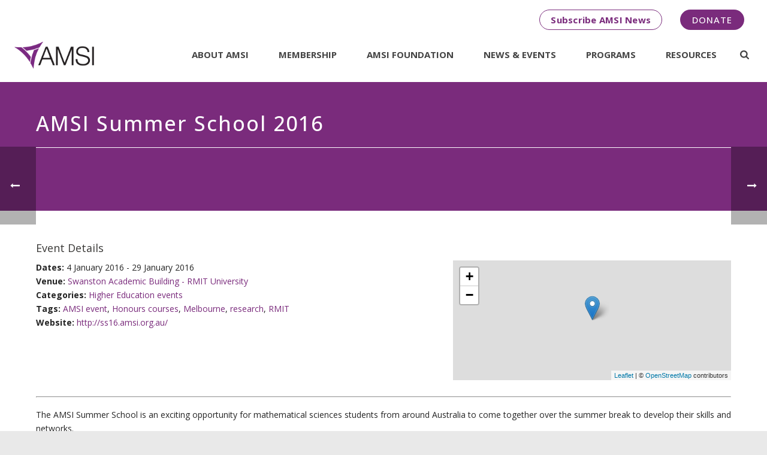

--- FILE ---
content_type: text/html; charset=UTF-8
request_url: https://amsi.org.au/events/event/amsi-summer-school-2016/
body_size: 20678
content:
<!DOCTYPE html>
<html lang="en-US" >
<head>
    
<meta charset="UTF-8" />
<meta name="viewport" content="width=device-width, initial-scale=1.0, minimum-scale=1.0, maximum-scale=1.0, user-scalable=0" />
<meta http-equiv="X-UA-Compatible" content="IE=edge,chrome=1" />
<meta name="format-detection" content="telephone=no">
<title>AMSI Summer School 2016 - AMSI I Championing Mathematical Sciences for Australia’s Advancement</title>
<script type="text/javascript">var ajaxurl = "https://amsi.org.au/wp-admin/admin-ajax.php"</script><meta name='robots' content='max-image-preview:large' />
<link rel="canonical" href="" />
<style id="critical-path-css" type='text/css'>body,html{width:100%;height:100%;margin:0;padding:0}.page-preloader{top:0;left:0;z-index:999;position:fixed;height:100%;width:100%;text-align:center}.preloader-logo,.preloader-preview-area{top:50%;max-height:calc(50% - 20px);opacity:1}.preloader-preview-area{-webkit-animation-delay:-.2s;animation-delay:-.2s;-webkit-transform:translateY(100%);-ms-transform:translateY(100%);transform:translateY(100%);margin-top:10px;width:100%;text-align:center;position:absolute}.preloader-logo{max-width:90%;-webkit-transform:translateY(-100%);-ms-transform:translateY(-100%);transform:translateY(-100%);margin:-10px auto 0;position:relative}.ball-pulse>div,.ball-scale>div,.line-scale>div{margin:2px;display:inline-block}.ball-pulse>div{width:15px;height:15px;border-radius:100%;-webkit-animation-fill-mode:both;animation-fill-mode:both;-webkit-animation:ball-pulse .75s infinite cubic-bezier(.2,.68,.18,1.08);animation:ball-pulse .75s infinite cubic-bezier(.2,.68,.18,1.08)}.ball-pulse>div:nth-child(1){-webkit-animation-delay:-.36s;animation-delay:-.36s}.ball-pulse>div:nth-child(2){-webkit-animation-delay:-.24s;animation-delay:-.24s}.ball-pulse>div:nth-child(3){-webkit-animation-delay:-.12s;animation-delay:-.12s}@-webkit-keyframes ball-pulse{0%,80%{-webkit-transform:scale(1);transform:scale(1);opacity:1}45%{-webkit-transform:scale(.1);transform:scale(.1);opacity:.7}}@keyframes ball-pulse{0%,80%{-webkit-transform:scale(1);transform:scale(1);opacity:1}45%{-webkit-transform:scale(.1);transform:scale(.1);opacity:.7}}.ball-clip-rotate-pulse{position:relative;-webkit-transform:translateY(-15px) translateX(-10px);-ms-transform:translateY(-15px) translateX(-10px);transform:translateY(-15px) translateX(-10px);display:inline-block}.ball-clip-rotate-pulse>div{-webkit-animation-fill-mode:both;animation-fill-mode:both;position:absolute;top:0;left:0;border-radius:100%}.ball-clip-rotate-pulse>div:first-child{height:36px;width:36px;top:7px;left:-7px;-webkit-animation:ball-clip-rotate-pulse-scale 1s 0s cubic-bezier(.09,.57,.49,.9) infinite;animation:ball-clip-rotate-pulse-scale 1s 0s cubic-bezier(.09,.57,.49,.9) infinite}.ball-clip-rotate-pulse>div:last-child{position:absolute;width:50px;height:50px;left:-16px;top:-2px;background:0 0;border:2px solid;-webkit-animation:ball-clip-rotate-pulse-rotate 1s 0s cubic-bezier(.09,.57,.49,.9) infinite;animation:ball-clip-rotate-pulse-rotate 1s 0s cubic-bezier(.09,.57,.49,.9) infinite;-webkit-animation-duration:1s;animation-duration:1s}@-webkit-keyframes ball-clip-rotate-pulse-rotate{0%{-webkit-transform:rotate(0) scale(1);transform:rotate(0) scale(1)}50%{-webkit-transform:rotate(180deg) scale(.6);transform:rotate(180deg) scale(.6)}100%{-webkit-transform:rotate(360deg) scale(1);transform:rotate(360deg) scale(1)}}@keyframes ball-clip-rotate-pulse-rotate{0%{-webkit-transform:rotate(0) scale(1);transform:rotate(0) scale(1)}50%{-webkit-transform:rotate(180deg) scale(.6);transform:rotate(180deg) scale(.6)}100%{-webkit-transform:rotate(360deg) scale(1);transform:rotate(360deg) scale(1)}}@-webkit-keyframes ball-clip-rotate-pulse-scale{30%{-webkit-transform:scale(.3);transform:scale(.3)}100%{-webkit-transform:scale(1);transform:scale(1)}}@keyframes ball-clip-rotate-pulse-scale{30%{-webkit-transform:scale(.3);transform:scale(.3)}100%{-webkit-transform:scale(1);transform:scale(1)}}@-webkit-keyframes square-spin{25%{-webkit-transform:perspective(100px) rotateX(180deg) rotateY(0);transform:perspective(100px) rotateX(180deg) rotateY(0)}50%{-webkit-transform:perspective(100px) rotateX(180deg) rotateY(180deg);transform:perspective(100px) rotateX(180deg) rotateY(180deg)}75%{-webkit-transform:perspective(100px) rotateX(0) rotateY(180deg);transform:perspective(100px) rotateX(0) rotateY(180deg)}100%{-webkit-transform:perspective(100px) rotateX(0) rotateY(0);transform:perspective(100px) rotateX(0) rotateY(0)}}@keyframes square-spin{25%{-webkit-transform:perspective(100px) rotateX(180deg) rotateY(0);transform:perspective(100px) rotateX(180deg) rotateY(0)}50%{-webkit-transform:perspective(100px) rotateX(180deg) rotateY(180deg);transform:perspective(100px) rotateX(180deg) rotateY(180deg)}75%{-webkit-transform:perspective(100px) rotateX(0) rotateY(180deg);transform:perspective(100px) rotateX(0) rotateY(180deg)}100%{-webkit-transform:perspective(100px) rotateX(0) rotateY(0);transform:perspective(100px) rotateX(0) rotateY(0)}}.square-spin{display:inline-block}.square-spin>div{-webkit-animation-fill-mode:both;animation-fill-mode:both;width:50px;height:50px;-webkit-animation:square-spin 3s 0s cubic-bezier(.09,.57,.49,.9) infinite;animation:square-spin 3s 0s cubic-bezier(.09,.57,.49,.9) infinite}.cube-transition{position:relative;-webkit-transform:translate(-25px,-25px);-ms-transform:translate(-25px,-25px);transform:translate(-25px,-25px);display:inline-block}.cube-transition>div{-webkit-animation-fill-mode:both;animation-fill-mode:both;width:15px;height:15px;position:absolute;top:-5px;left:-5px;-webkit-animation:cube-transition 1.6s 0s infinite ease-in-out;animation:cube-transition 1.6s 0s infinite ease-in-out}.cube-transition>div:last-child{-webkit-animation-delay:-.8s;animation-delay:-.8s}@-webkit-keyframes cube-transition{25%{-webkit-transform:translateX(50px) scale(.5) rotate(-90deg);transform:translateX(50px) scale(.5) rotate(-90deg)}50%{-webkit-transform:translate(50px,50px) rotate(-180deg);transform:translate(50px,50px) rotate(-180deg)}75%{-webkit-transform:translateY(50px) scale(.5) rotate(-270deg);transform:translateY(50px) scale(.5) rotate(-270deg)}100%{-webkit-transform:rotate(-360deg);transform:rotate(-360deg)}}@keyframes cube-transition{25%{-webkit-transform:translateX(50px) scale(.5) rotate(-90deg);transform:translateX(50px) scale(.5) rotate(-90deg)}50%{-webkit-transform:translate(50px,50px) rotate(-180deg);transform:translate(50px,50px) rotate(-180deg)}75%{-webkit-transform:translateY(50px) scale(.5) rotate(-270deg);transform:translateY(50px) scale(.5) rotate(-270deg)}100%{-webkit-transform:rotate(-360deg);transform:rotate(-360deg)}}.ball-scale>div{border-radius:100%;-webkit-animation-fill-mode:both;animation-fill-mode:both;height:60px;width:60px;-webkit-animation:ball-scale 1s 0s ease-in-out infinite;animation:ball-scale 1s 0s ease-in-out infinite}.ball-scale-multiple>div,.line-scale>div{-webkit-animation-fill-mode:both;height:50px}@-webkit-keyframes ball-scale{0%{-webkit-transform:scale(0);transform:scale(0)}100%{-webkit-transform:scale(1);transform:scale(1);opacity:0}}@keyframes ball-scale{0%{-webkit-transform:scale(0);transform:scale(0)}100%{-webkit-transform:scale(1);transform:scale(1);opacity:0}}.line-scale>div{animation-fill-mode:both;width:5px;border-radius:2px}.line-scale>div:nth-child(1){-webkit-animation:line-scale 1s -.5s infinite cubic-bezier(.2,.68,.18,1.08);animation:line-scale 1s -.5s infinite cubic-bezier(.2,.68,.18,1.08)}.line-scale>div:nth-child(2){-webkit-animation:line-scale 1s -.4s infinite cubic-bezier(.2,.68,.18,1.08);animation:line-scale 1s -.4s infinite cubic-bezier(.2,.68,.18,1.08)}.line-scale>div:nth-child(3){-webkit-animation:line-scale 1s -.3s infinite cubic-bezier(.2,.68,.18,1.08);animation:line-scale 1s -.3s infinite cubic-bezier(.2,.68,.18,1.08)}.line-scale>div:nth-child(4){-webkit-animation:line-scale 1s -.2s infinite cubic-bezier(.2,.68,.18,1.08);animation:line-scale 1s -.2s infinite cubic-bezier(.2,.68,.18,1.08)}.line-scale>div:nth-child(5){-webkit-animation:line-scale 1s -.1s infinite cubic-bezier(.2,.68,.18,1.08);animation:line-scale 1s -.1s infinite cubic-bezier(.2,.68,.18,1.08)}@-webkit-keyframes line-scale{0%,100%{-webkit-transform:scaley(1);transform:scaley(1)}50%{-webkit-transform:scaley(.4);transform:scaley(.4)}}@keyframes line-scale{0%,100%{-webkit-transform:scaley(1);transform:scaley(1)}50%{-webkit-transform:scaley(.4);transform:scaley(.4)}}.ball-scale-multiple{position:relative;-webkit-transform:translateY(30px);-ms-transform:translateY(30px);transform:translateY(30px);display:inline-block}.ball-scale-multiple>div{border-radius:100%;animation-fill-mode:both;margin:0;position:absolute;left:-30px;top:0;opacity:0;width:50px;-webkit-animation:ball-scale-multiple 1s 0s linear infinite;animation:ball-scale-multiple 1s 0s linear infinite}.ball-scale-multiple>div:nth-child(2),.ball-scale-multiple>div:nth-child(3){-webkit-animation-delay:-.2s;animation-delay:-.2s}@-webkit-keyframes ball-scale-multiple{0%{-webkit-transform:scale(0);transform:scale(0);opacity:0}5%{opacity:1}100%{-webkit-transform:scale(1);transform:scale(1);opacity:0}}@keyframes ball-scale-multiple{0%{-webkit-transform:scale(0);transform:scale(0);opacity:0}5%{opacity:1}100%{-webkit-transform:scale(1);transform:scale(1);opacity:0}}.ball-pulse-sync{display:inline-block}.ball-pulse-sync>div{width:15px;height:15px;border-radius:100%;margin:2px;-webkit-animation-fill-mode:both;animation-fill-mode:both;display:inline-block}.ball-pulse-sync>div:nth-child(1){-webkit-animation:ball-pulse-sync .6s -.21s infinite ease-in-out;animation:ball-pulse-sync .6s -.21s infinite ease-in-out}.ball-pulse-sync>div:nth-child(2){-webkit-animation:ball-pulse-sync .6s -.14s infinite ease-in-out;animation:ball-pulse-sync .6s -.14s infinite ease-in-out}.ball-pulse-sync>div:nth-child(3){-webkit-animation:ball-pulse-sync .6s -70ms infinite ease-in-out;animation:ball-pulse-sync .6s -70ms infinite ease-in-out}@-webkit-keyframes ball-pulse-sync{33%{-webkit-transform:translateY(10px);transform:translateY(10px)}66%{-webkit-transform:translateY(-10px);transform:translateY(-10px)}100%{-webkit-transform:translateY(0);transform:translateY(0)}}@keyframes ball-pulse-sync{33%{-webkit-transform:translateY(10px);transform:translateY(10px)}66%{-webkit-transform:translateY(-10px);transform:translateY(-10px)}100%{-webkit-transform:translateY(0);transform:translateY(0)}}.transparent-circle{display:inline-block;border-top:.5em solid rgba(255,255,255,.2);border-right:.5em solid rgba(255,255,255,.2);border-bottom:.5em solid rgba(255,255,255,.2);border-left:.5em solid #fff;-webkit-transform:translateZ(0);transform:translateZ(0);-webkit-animation:transparent-circle 1.1s infinite linear;animation:transparent-circle 1.1s infinite linear;width:50px;height:50px;border-radius:50%}.transparent-circle:after{border-radius:50%;width:10em;height:10em}@-webkit-keyframes transparent-circle{0%{-webkit-transform:rotate(0);transform:rotate(0)}100%{-webkit-transform:rotate(360deg);transform:rotate(360deg)}}@keyframes transparent-circle{0%{-webkit-transform:rotate(0);transform:rotate(0)}100%{-webkit-transform:rotate(360deg);transform:rotate(360deg)}}.ball-spin-fade-loader{position:relative;top:-10px;left:-10px;display:inline-block}.ball-spin-fade-loader>div{width:15px;height:15px;border-radius:100%;margin:2px;-webkit-animation-fill-mode:both;animation-fill-mode:both;position:absolute;-webkit-animation:ball-spin-fade-loader 1s infinite linear;animation:ball-spin-fade-loader 1s infinite linear}.ball-spin-fade-loader>div:nth-child(1){top:25px;left:0;animation-delay:-.84s;-webkit-animation-delay:-.84s}.ball-spin-fade-loader>div:nth-child(2){top:17.05px;left:17.05px;animation-delay:-.72s;-webkit-animation-delay:-.72s}.ball-spin-fade-loader>div:nth-child(3){top:0;left:25px;animation-delay:-.6s;-webkit-animation-delay:-.6s}.ball-spin-fade-loader>div:nth-child(4){top:-17.05px;left:17.05px;animation-delay:-.48s;-webkit-animation-delay:-.48s}.ball-spin-fade-loader>div:nth-child(5){top:-25px;left:0;animation-delay:-.36s;-webkit-animation-delay:-.36s}.ball-spin-fade-loader>div:nth-child(6){top:-17.05px;left:-17.05px;animation-delay:-.24s;-webkit-animation-delay:-.24s}.ball-spin-fade-loader>div:nth-child(7){top:0;left:-25px;animation-delay:-.12s;-webkit-animation-delay:-.12s}.ball-spin-fade-loader>div:nth-child(8){top:17.05px;left:-17.05px;animation-delay:0s;-webkit-animation-delay:0s}@-webkit-keyframes ball-spin-fade-loader{50%{opacity:.3;-webkit-transform:scale(.4);transform:scale(.4)}100%{opacity:1;-webkit-transform:scale(1);transform:scale(1)}}@keyframes ball-spin-fade-loader{50%{opacity:.3;-webkit-transform:scale(.4);transform:scale(.4)}100%{opacity:1;-webkit-transform:scale(1);transform:scale(1)}}</style>
<!-- This site is optimized with the Yoast SEO plugin v12.9.1 - https://yoast.com/wordpress/plugins/seo/ -->
<meta name="description" content="Four week residential school for maths and stats students"/>
<meta name="robots" content="max-snippet:-1, max-image-preview:large, max-video-preview:-1"/>
<meta property="og:locale" content="en_US" />
<meta property="og:type" content="article" />
<meta property="og:title" content="AMSI Summer School 2016 - AMSI I Championing Mathematical Sciences for Australia’s Advancement" />
<meta property="og:description" content="Four week residential school for maths and stats students" />
<meta property="og:site_name" content="AMSI  I  Championing Mathematical Sciences for Australia’s Advancement" />
<script type='application/ld+json' class='yoast-schema-graph yoast-schema-graph--main'>{"@context":"https://schema.org","@graph":[{"@type":"Organization","@id":"https://amsi.org.au/#organization","name":"Australian Mathematical Sciences Institute","url":"https://amsi.org.au/","sameAs":[],"logo":{"@type":"ImageObject","@id":"https://amsi.org.au/#logo","url":"https://amsi.org.au/wp-content/uploads/2015/11/amsi-main-logo.png","width":330,"height":87,"caption":"Australian Mathematical Sciences Institute"},"image":{"@id":"https://amsi.org.au/#logo"}},{"@type":"WebSite","@id":"https://amsi.org.au/#website","url":"https://amsi.org.au/","name":"AMSI  I  Championing Mathematical Sciences for Australia\u2019s Advancement","description":"Australian Mathematical Sciences Institute","publisher":{"@id":"https://amsi.org.au/#organization"},"potentialAction":{"@type":"SearchAction","target":"https://amsi.org.au/?s={search_term_string}","query-input":"required name=search_term_string"}},{"@type":"WebPage","@id":"https://amsi.org.au/events/event/amsi-summer-school-2016/#webpage","url":"https://amsi.org.au/events/event/amsi-summer-school-2016/","inLanguage":"en-US","name":"AMSI Summer School 2016 - AMSI I Championing Mathematical Sciences for Australia\u2019s Advancement","isPartOf":{"@id":"https://amsi.org.au/#website"},"datePublished":"2015-03-23T05:32:18+00:00","dateModified":"2015-03-23T05:37:04+00:00","description":"Four week residential school for maths and stats students","breadcrumb":{"@id":"https://amsi.org.au/events/event/amsi-summer-school-2016/#breadcrumb"}},{"@type":"BreadcrumbList","@id":"https://amsi.org.au/events/event/amsi-summer-school-2016/#breadcrumb","itemListElement":[{"@type":"ListItem","position":1,"item":{"@type":"WebPage","@id":"https://amsi.org.au/","url":"https://amsi.org.au/","name":"Home"}},{"@type":"ListItem","position":2,"item":{"@type":"WebPage","@id":"https://amsi.org.au/events/event/","url":"https://amsi.org.au/events/event/","name":"Events"}},{"@type":"ListItem","position":3,"item":{"@type":"WebPage","@id":"https://amsi.org.au/events/event/amsi-summer-school-2016/","url":"https://amsi.org.au/events/event/amsi-summer-school-2016/","name":"AMSI Summer School 2016"}}]}]}</script>
<!-- / Yoast SEO plugin. -->

<link rel='dns-prefetch' href='//cdnjs.cloudflare.com' />
<link rel='dns-prefetch' href='//fonts.googleapis.com' />
<link rel='dns-prefetch' href='//s.w.org' />
<link rel="alternate" type="application/rss+xml" title="AMSI  I  Championing Mathematical Sciences for Australia’s Advancement &raquo; Feed" href="https://amsi.org.au/feed/" />
<link rel="alternate" type="application/rss+xml" title="AMSI  I  Championing Mathematical Sciences for Australia’s Advancement &raquo; Comments Feed" href="https://amsi.org.au/comments/feed/" />

<link rel="shortcut icon" href="https://amsi.org.au/wp-content/themes/jupiter57/assets/images/favicon.png"  />
<link rel="apple-touch-icon-precomposed" href="https://amsi.org.au/wp-content/uploads/2018/03/apple-touch-icon.png">
<link rel="apple-touch-icon-precomposed" sizes="114x114" href="https://amsi.org.au/wp-content/uploads/2018/03/apple-touch-icon-120x120.png">
<link rel="apple-touch-icon-precomposed" sizes="72x72" href="https://amsi.org.au/wp-content/uploads/2018/03/apple-touch-icon-76x76.png">
<link rel="apple-touch-icon-precomposed" sizes="144x144" href="https://amsi.org.au/wp-content/uploads/2018/03/apple-touch-icon-152x152.png">
<link rel="alternate" type="application/rss+xml" title="AMSI  I  Championing Mathematical Sciences for Australia’s Advancement &raquo; AMSI Summer School 2016 Comments Feed" href="https://amsi.org.au/events/event/amsi-summer-school-2016/feed/" />
<script type="text/javascript">
window.abb = {};
php = {};
window.PHP = {};
PHP.ajax = "https://amsi.org.au/wp-admin/admin-ajax.php";PHP.wp_p_id = "2626";var mk_header_parallax, mk_banner_parallax, mk_page_parallax, mk_footer_parallax, mk_body_parallax;
var mk_images_dir = "https://amsi.org.au/wp-content/themes/jupiter57/assets/images",
mk_theme_js_path = "https://amsi.org.au/wp-content/themes/jupiter57/assets/js",
mk_theme_dir = "https://amsi.org.au/wp-content/themes/jupiter57",
mk_captcha_placeholder = "Enter Captcha",
mk_captcha_invalid_txt = "Invalid. Try again.",
mk_captcha_correct_txt = "Captcha correct.",
mk_responsive_nav_width = 1200,
mk_vertical_header_back = "Back",
mk_vertical_header_anim = "1",
mk_check_rtl = true,
mk_grid_width = 1200,
mk_ajax_search_option = "beside_nav",
mk_preloader_bg_color = "#ffffff",
mk_accent_color = "#7a2b7c",
mk_go_to_top =  "true",
mk_smooth_scroll =  "true",
mk_preloader_bar_color = "#7a2b7c",
mk_preloader_logo = "https://amsi.org.au/wp-content/uploads/2015/11/amsi-main-logo-mobile.png";
var mk_header_parallax = false,
mk_banner_parallax = false,
mk_footer_parallax = false,
mk_body_parallax = false,
mk_no_more_posts = "No More Posts";
</script>
		<script type="text/javascript">
			window._wpemojiSettings = {"baseUrl":"https:\/\/s.w.org\/images\/core\/emoji\/13.1.0\/72x72\/","ext":".png","svgUrl":"https:\/\/s.w.org\/images\/core\/emoji\/13.1.0\/svg\/","svgExt":".svg","source":{"concatemoji":"https:\/\/amsi.org.au\/wp-includes\/js\/wp-emoji-release.min.js?ver=5.8.12"}};
			!function(e,a,t){var n,r,o,i=a.createElement("canvas"),p=i.getContext&&i.getContext("2d");function s(e,t){var a=String.fromCharCode;p.clearRect(0,0,i.width,i.height),p.fillText(a.apply(this,e),0,0);e=i.toDataURL();return p.clearRect(0,0,i.width,i.height),p.fillText(a.apply(this,t),0,0),e===i.toDataURL()}function c(e){var t=a.createElement("script");t.src=e,t.defer=t.type="text/javascript",a.getElementsByTagName("head")[0].appendChild(t)}for(o=Array("flag","emoji"),t.supports={everything:!0,everythingExceptFlag:!0},r=0;r<o.length;r++)t.supports[o[r]]=function(e){if(!p||!p.fillText)return!1;switch(p.textBaseline="top",p.font="600 32px Arial",e){case"flag":return s([127987,65039,8205,9895,65039],[127987,65039,8203,9895,65039])?!1:!s([55356,56826,55356,56819],[55356,56826,8203,55356,56819])&&!s([55356,57332,56128,56423,56128,56418,56128,56421,56128,56430,56128,56423,56128,56447],[55356,57332,8203,56128,56423,8203,56128,56418,8203,56128,56421,8203,56128,56430,8203,56128,56423,8203,56128,56447]);case"emoji":return!s([10084,65039,8205,55357,56613],[10084,65039,8203,55357,56613])}return!1}(o[r]),t.supports.everything=t.supports.everything&&t.supports[o[r]],"flag"!==o[r]&&(t.supports.everythingExceptFlag=t.supports.everythingExceptFlag&&t.supports[o[r]]);t.supports.everythingExceptFlag=t.supports.everythingExceptFlag&&!t.supports.flag,t.DOMReady=!1,t.readyCallback=function(){t.DOMReady=!0},t.supports.everything||(n=function(){t.readyCallback()},a.addEventListener?(a.addEventListener("DOMContentLoaded",n,!1),e.addEventListener("load",n,!1)):(e.attachEvent("onload",n),a.attachEvent("onreadystatechange",function(){"complete"===a.readyState&&t.readyCallback()})),(n=t.source||{}).concatemoji?c(n.concatemoji):n.wpemoji&&n.twemoji&&(c(n.twemoji),c(n.wpemoji)))}(window,document,window._wpemojiSettings);
		</script>
		<style type="text/css">
img.wp-smiley,
img.emoji {
	display: inline !important;
	border: none !important;
	box-shadow: none !important;
	height: 1em !important;
	width: 1em !important;
	margin: 0 .07em !important;
	vertical-align: -0.1em !important;
	background: none !important;
	padding: 0 !important;
}
</style>
	<link rel='stylesheet' id='eo-leaflet.js-css'  href='https://cdnjs.cloudflare.com/ajax/libs/leaflet/1.3.1/leaflet.css?ver=5.8.12' type='text/css' media='all' />
<style id='eo-leaflet.js-inline-css' type='text/css'>
.leaflet-popup-close-button{box-shadow:none!important;}
</style>
<link rel='stylesheet' id='wp-block-library-css'  href='https://amsi.org.au/wp-includes/css/dist/block-library/style.min.css?ver=5.8.12' type='text/css' media='all' />
<link rel='stylesheet' id='rs-plugin-settings-css'  href='https://amsi.org.au/wp-content/plugins/revslider/rs-plugin/css/settings.css?rev=4.3.3&#038;ver=5.8.12' type='text/css' media='all' />
<style id='rs-plugin-settings-inline-css' type='text/css'>
.tp-caption a {
color:#ffffff;
text-shadow:none;
-webkit-transition:all 0.2s ease-out;
-moz-transition:all 0.2s ease-out;
-o-transition:all 0.2s ease-out;
-ms-transition:all 0.2s ease-out;
text-decoration:none !important;
}

.tp-caption a:hover {
color:#3B3C36;
}
.tp-caption a {
color:#ffffff;
text-shadow:none;
-webkit-transition:all 0.2s ease-out;
-moz-transition:all 0.2s ease-out;
-o-transition:all 0.2s ease-out;
-ms-transition:all 0.2s ease-out;
}


a.small_light_white2
{
 text-decoration:none; 
 color:#ffffff !important;
}
.tp-caption a {
color:#ffffff;
text-shadow:none;
-webkit-transition:all 0.2s ease-out;
-moz-transition:all 0.2s ease-out;
-o-transition:all 0.2s ease-out;
-ms-transition:all 0.2s ease-out;
}


.tp-caption a {
color:#ffffff;
text-shadow:none;
-webkit-transition:all 0.2s ease-out;
-moz-transition:all 0.2s ease-out;
-o-transition:all 0.2s ease-out;
-ms-transition:all 0.2s ease-out;
}


.tp-caption a {
color:#ffffff;
text-shadow:none;
-webkit-transition:all 0.2s ease-out;
-moz-transition:all 0.2s ease-out;
-o-transition:all 0.2s ease-out;
-ms-transition:all 0.2s ease-out;
}


.tp-caption a {
color:#ffffff;
text-shadow:none;
-webkit-transition:all 0.2s ease-out;
-moz-transition:all 0.2s ease-out;
-o-transition:all 0.2s ease-out;
-ms-transition:all 0.2s ease-out;
}


.tp-caption a {
text-shadow:none;
-webkit-transition:all 0.2s ease-out;
-moz-transition:all 0.2s ease-out;
-o-transition:all 0.2s ease-out;
-ms-transition:all 0.2s ease-out;
}
.tp-caption a {
color:#ff7302;
text-shadow:none;
-webkit-transition:all 0.2s ease-out;
-moz-transition:all 0.2s ease-out;
-o-transition:all 0.2s ease-out;
-ms-transition:all 0.2s ease-out;
}

.tp-caption a:hover {
color:#ffa902;
}
.tp-caption a {
color:#ff7302;
text-shadow:none;
-webkit-transition:all 0.2s ease-out;
-moz-transition:all 0.2s ease-out;
-o-transition:all 0.2s ease-out;
-ms-transition:all 0.2s ease-out;
}

.tp-caption a:hover {
color:#ffa902;
}
.tp-caption a {
color:#ff7302;
text-shadow:none;
-webkit-transition:all 0.2s ease-out;
-moz-transition:all 0.2s ease-out;
-o-transition:all 0.2s ease-out;
-ms-transition:all 0.2s ease-out;
}

.tp-caption a:hover {
color:#ffa902;
}
.tp-caption a {
color:#ff7302;
text-shadow:none;
-webkit-transition:all 0.2s ease-out;
-moz-transition:all 0.2s ease-out;
-o-transition:all 0.2s ease-out;
-ms-transition:all 0.2s ease-out;
}

.tp-caption a:hover {
color:#ffa902;
}
.tp-caption a {
color:#ff7302;
text-shadow:none;
-webkit-transition:all 0.2s ease-out;
-moz-transition:all 0.2s ease-out;
-o-transition:all 0.2s ease-out;
-ms-transition:all 0.2s ease-out;
}

.tp-caption a:hover {
color:#ffa902;
}
.tp-caption a {
color:#ff7302;
text-shadow:none;
-webkit-transition:all 0.2s ease-out;
-moz-transition:all 0.2s ease-out;
-o-transition:all 0.2s ease-out;
-ms-transition:all 0.2s ease-out;
}

.tp-caption a:hover {
color:#ffa902;
}
.tp-caption a {
color:#ff7302;
text-shadow:none;
-webkit-transition:all 0.2s ease-out;
-moz-transition:all 0.2s ease-out;
-o-transition:all 0.2s ease-out;
-ms-transition:all 0.2s ease-out;
}

.tp-caption a:hover {
color:#ffa902;
}
.tp-caption a {
color:#ff7302;
text-shadow:none;
-webkit-transition:all 0.2s ease-out;
-moz-transition:all 0.2s ease-out;
-o-transition:all 0.2s ease-out;
-ms-transition:all 0.2s ease-out;
}

.tp-caption a:hover {
color:#ffa902;
}
.tp-caption a {
color:#ff7302;
text-shadow:none;
-webkit-transition:all 0.2s ease-out;
-moz-transition:all 0.2s ease-out;
-o-transition:all 0.2s ease-out;
-ms-transition:all 0.2s ease-out;
}

.tp-caption a:hover {
color:#ffa902;
}
</style>
<link rel='stylesheet' id='rs-plugin-captions-css'  href='https://amsi.org.au/wp-content/plugins/revslider/rs-plugin/css/captions.php?rev=4.3.3&#038;ver=5.8.12' type='text/css' media='all' />
<link rel='stylesheet' id='searchandfilter-css'  href='https://amsi.org.au/wp-content/plugins/search-filter/style.css?ver=1' type='text/css' media='all' />
<link rel='stylesheet' id='theme-styles-css'  href='https://amsi.org.au/wp-content/themes/jupiter57/assets/stylesheet/min/core-styles.css?ver=5.7' type='text/css' media='all' />
<link rel='stylesheet' id='google-font-api-special-1-css'  href='https://fonts.googleapis.com/css?family=Open+Sans%3A100italic%2C200italic%2C300italic%2C400italic%2C500italic%2C600italic%2C700italic%2C800italic%2C900italic%2C100%2C200%2C300%2C400%2C500%2C600%2C700%2C800%2C900&#038;ver=5.8.12' type='text/css' media='all' />
<link rel='stylesheet' id='tablepress-default-css'  href='https://amsi.org.au/wp-content/plugins/tablepress/css/default.min.css?ver=1.10' type='text/css' media='all' />
<link rel='stylesheet' id='global-assets-css-css'  href='https://amsi.org.au/wp-content/uploads/mk_assets/components-production.min.css?ver=1769767764' type='text/css' media='all' />
<link rel='stylesheet' id='theme-options-css'  href='https://amsi.org.au/wp-content/uploads/mk_assets/theme-options-production.css?ver=1769767764' type='text/css' media='all' />
<link rel='stylesheet' id='mk-style-css'  href='https://amsi.org.au/wp-content/themes/jupiter-child-amsi/style.css?ver=5.8.12' type='text/css' media='all' />
<link rel='stylesheet' id='theme-dynamic-styles-css'  href='https://amsi.org.au/wp-content/themes/jupiter57/custom.css?ver=5.8.12' type='text/css' media='all' />
<style id='theme-dynamic-styles-inline-css' type='text/css'>
body { background-color:#e9e9e9; } .mk-header { background-color:#7a2b7c;background-size:cover;-webkit-background-size:cover;-moz-background-size:cover; } .mk-header-bg { background-color:#ffffff; } .mk-classic-nav-bg { background-color:#ffffff; } .master-holder-bg { background-color:#fff; } #mk-footer { background-color:#1a1a1a; } #mk-boxed-layout { -webkit-box-shadow:0 0 0px rgba(0, 0, 0, 0); -moz-box-shadow:0 0 0px rgba(0, 0, 0, 0); box-shadow:0 0 0px rgba(0, 0, 0, 0); } .mk-news-tab .mk-tabs-tabs .is-active a, .mk-fancy-title.pattern-style span, .mk-fancy-title.pattern-style.color-gradient span:after, .page-bg-color { background-color:#fff; } .page-title { font-size:34px; color:#ffffff; text-transform:none; font-weight:500; letter-spacing:2px; } .page-subtitle { font-size:14px; line-height:100%; color:#ffffff; font-size:14px; text-transform:none; } .mk-header { border-bottom:1px solid #ffffff; } .header-style-1 .mk-header-padding-wrapper, .header-style-2 .mk-header-padding-wrapper, .header-style-3 .mk-header-padding-wrapper { padding-top:126px; } @font-face { font-family:'star'; src:url('https://amsi.org.au/wp-content/themes/jupiter57/assets/stylesheet/fonts/star/font.eot'); src:url('https://amsi.org.au/wp-content/themes/jupiter57/assets/stylesheet/fonts/star/font.eot?#iefix') format('embedded-opentype'), url('https://amsi.org.au/wp-content/themes/jupiter57/assets/stylesheet/fonts/star/font.woff') format('woff'), url('https://amsi.org.au/wp-content/themes/jupiter57/assets/stylesheet/fonts/star/font.ttf') format('truetype'), url('https://amsi.org.au/wp-content/themes/jupiter57/assets/stylesheet/fonts/star/font.svg#star') format('svg'); font-weight:normal; font-style:normal; } @font-face { font-family:'WooCommerce'; src:url('https://amsi.org.au/wp-content/themes/jupiter57/assets/stylesheet/fonts/woocommerce/font.eot'); src:url('https://amsi.org.au/wp-content/themes/jupiter57/assets/stylesheet/fonts/woocommerce/font.eot?#iefix') format('embedded-opentype'), url('https://amsi.org.au/wp-content/themes/jupiter57/assets/stylesheet/fonts/woocommerce/font.woff') format('woff'), url('https://amsi.org.au/wp-content/themes/jupiter57/assets/stylesheet/fonts/woocommerce/font.ttf') format('truetype'), url('https://amsi.org.au/wp-content/themes/jupiter57/assets/stylesheet/fonts/woocommerce/font.svg#WooCommerce') format('svg'); font-weight:normal; font-style:normal; } .mk-toolbar-navigation ul li a { padding:0 25px; font-size:15px; text-decoration:none; border:0px; } .mk-header-toolbar { padding:0 8px; background-repeat:no-repeat; background-position:right 160px center; } @media handheld, only screen and (max-width:780px){ .mk-header-toolbar { padding:0 8px; background-repeat:no-repeat; background-position:right 0px top; } } #mk-header-social { padding-top:9px; } .widget { margin-bottom:20px; } .events-table td { text-align:left; } .events-table th { text-align:left; } .table-coloured-header > thead > tr { color:white; } .table-coloured-header > thead > tr > th { background-color:#4b498c; } .gfield_select { background:none !important; } select { background:none !important; } .project_description > p { width:60%; float:left; } .project_description > ul { width:60%; float:left; } .jo-fussy-portfolio-image { float:right; } .team-thumbnail { height:175px !important; width:175px !important; } .tablepress-id-3 .column-2 { width:86px; } .page-header { margin-top:20px; } .eo-event-meta li { list-style-type:none; margin-left:0; } .event-entry-excerpt { width:100%; margin:10px 0; float:left; } .eo-event-meta { width:100%; float:left; margin:0 0 !important; } .venue-entry-excerpt { width:45%; margin:10px 0; float:right; } .entry-header { margin-top:20px; } .eo-event-venue-map { margin-bottom:20px; } .event-list-title, .entry-title { text-transform:none !important; font-weight:normal !important; font-size:24px !important; } .eo-event-search { width:95%; margin-bottom:20px; } .eo-event-search select { background:url(/wp-content/themes/jupiter57/assets/images/selectbox-arrow.png) right center no-repeat !important; min-width:0 !important; padding:12px 45px 12px 10px !important; } .eo-event-search ul { margin-left:0; } .events-meta { padding:40px; margin-bottom:20px; border:1px solid #eeeeee; } .home-icon-box a { float:left !important; } .widget_nav_menu li a:before { margin-right:7px; margin-top:4px; font-size:16px; vertical-align:top; } .widget_nav_menu li a { } .current_page_item > a { color:#7a2c7b !important; } .current-menu-item > a { color:#7a2c7b !important; } .track-record-table td { text-align:left; border-width:1px 1px 1px 1px !important; } .staff-thumb { float:right; } .span6 { width:50%; } #advanced-search-widget-2-searchsubmit { display:none; } #advanced-search-widget-4-searchsubmit { display:none; } div.similar-post-holder a.mk-similiar-thumbnail { display:none; } div.mk-header-inner > div.mk-header-right { position:relative; top:10px; } #mk-header-search { height:10px; } .publications-meta { float:left; width:70%; } .publications-featured-image { width:30%; } #theme-page select { background:url(/wp-content/themes/jupiter57/assets/images/selectbox-arrow.png) right center no-repeat !important; } .widget_nav_menu ul li.current_page_item a { font-weight:400; } .widget_nav_menu ul li.current_page_item { background-color:rgba(0,0,0,.03); } .widget_nav_menu ul li.current_page_item a { background-color:rgba(0,0,0,0); } .current-menu-item { background:white; color:#3a3a3a !important; font-weight:700; } .menu-item-home{ background:white; color:#3a3a3a !important; font-weight:700; } .current_page_item>a>span{ color:white !important; } .menu-item-home a { color:#3a3a3a; } .mk-toolbar-navigation { display:inline-block; margin-right:10px; height:30px; float:right; margin-top:8px; } @media handheld, only screen and (max-width:780px){ .mk-toolbar-resposnive-icon { display:none !important; }} .mk-header-toolbar { padding:8px 8px; background-repeat:no-repeat; background-position:right 25px center; height:46px; background-size:110px; letter-spacing:1px; } .current_page_item a span{ color:black; } .menu-item-home a { color:black; } .sticky-style-slide.header-style-1.a-sticky .mk-header-holder, .sticky-style-slide.header-style-3.a-sticky .mk-header-holder { top:-50px; } .callout-button a { background-color:#7a2b7c; color:#F2f2f2; padding:7px 5px; border-radius:30px; border:1px solid #7a2b7c; } .callout-button a:hover { background-color:#712361; border:1px solid #712361; } .callout-button a:after { display:none !important; } .callout-button > a{ color:white !important; } @media handheld, only screen and (max-width:1140px){ .callout-button a { background-color:#f2f2f2; color:#f2f2f2; padding:7px 5px; border-radius:0px; border:1px solid #f2f2f2; } .callout-button > a{ color:white !important; } } @media screen and (min-width:1141px){ .callout-button{ display:none !important; } } .vc_tta-color-purple.vc_tta-style-flat .vc_tta-tab.vc_active>a{ background-color:#7a2c7b; color:#fff; font-weight:bold; } .amsi_grid_builder_btn{ font-size:14px; padding:0px 0px; font-weight:bold; } #mk-breadcrumbs { display:inline-block; } #mk-breadcrumbs .mk-breadcrumbs-inner { float:left; padding:10px 12px 10px 0px; margin-bottom:10px; } @media handheld, only screen and (max-width:1140px){ .page-title { text-align:left; } #mk-breadcrumbs .mk-breadcrumbs-inner { float:left; padding:15px 12px 8px 0px; margin-bottom:10px !important; } } .page-title { border-bottom:1px solid #ffffff; padding-bottom:20px; margin-top:45px; margin-bottom:90px; } .fit-logo-img a img { max-height:70%; } .category-media-releases{ max-width:700px; margin-left:auto; margin-right:auto; } .a-sticky .mk-header-bg { backdrop-filter:saturate(180%) blur(20px); -webkit-backdrop-filter:saturate(180%) blur(20px); } .postid-9180 .page-title:after{ content:" How long does it take for coupled multi-species reaction-diffusion processes to effectively reach steady state?"; font-style:italic } .postid-9225 .mk-video-container { padding-bottom:166px; } .donate-button a { background-color:#7a2b7c !important; color:#F2f2f2 !important; padding:12px 20px !important; border-radius:30px !important; border:1px solid #7a2b7c !important; font-weight:500 !important; } .donate-button a:hover { background-color:#712361 !important; border:1px solid #712361 !important; } .donate-button a:after { display:none !important; } .donate-button > a{ color:white !important; } @media handheld, only screen and (max-width:1140px){ display:none; } #menu-item-12476 .meni-item-text{ color:#444444 !important; font-weight:500 !important; } #wpforms-13185 .wpforms-image-choices-label{ display:none; } #wpforms-submit-13185{ background-color:#7a2b7c !important; color:#F2f2f2 !important; padding:12px 20px !important; border-radius:30px !important; border:1px solid #7a2b7c !important; font-weight:600 !important; } #wpforms-13185-field_53{ border:2px solid #7D578D; } #wpforms-13185 .choices__input--cloned{ display:none; } #menu-item-12476 .meni-item-text { color:#444444 !important; font-weight:500 !important; color:#7a2b7c !important; font-weight:700 !important; border:1px solid; padding:6px 18px !important; border-radius:30px !important; letter-spacing:.25px; }
</style>
<script type='text/javascript' src='https://amsi.org.au/wp-includes/js/jquery/jquery.min.js?ver=3.6.0' id='jquery-core-js'></script>
<script type='text/javascript' src='https://amsi.org.au/wp-includes/js/jquery/jquery-migrate.min.js?ver=3.3.2' id='jquery-migrate-js'></script>
<script type='text/javascript' src='https://amsi.org.au/wp-content/plugins/revslider/rs-plugin/js/jquery.themepunch.plugins.min.js?rev=4.3.3&#038;ver=5.8.12' id='themepunchtools-js'></script>
<script type='text/javascript' src='https://amsi.org.au/wp-content/plugins/revslider/rs-plugin/js/jquery.themepunch.revolution.min.js?rev=4.3.3&#038;ver=5.8.12' id='revslider-jquery.themepunch.revolution.min-js'></script>
<link rel="https://api.w.org/" href="https://amsi.org.au/wp-json/" /><link rel="EditURI" type="application/rsd+xml" title="RSD" href="https://amsi.org.au/xmlrpc.php?rsd" />
<link rel="wlwmanifest" type="application/wlwmanifest+xml" href="https://amsi.org.au/wp-includes/wlwmanifest.xml" /> 
<link rel='shortlink' href='https://amsi.org.au/?p=2626' />
<link rel="alternate" type="application/json+oembed" href="https://amsi.org.au/wp-json/oembed/1.0/embed?url=https%3A%2F%2Famsi.org.au%2Fevents%2Fevent%2Famsi-summer-school-2016%2F" />
<link rel="alternate" type="text/xml+oembed" href="https://amsi.org.au/wp-json/oembed/1.0/embed?url=https%3A%2F%2Famsi.org.au%2Fevents%2Fevent%2Famsi-summer-school-2016%2F&#038;format=xml" />

<!--BEGIN: TRACKING CODE MANAGER BY INTELLYWP.COM IN HEAD//-->
<script type="text/javascript" src="//script.crazyegg.com/pages/scripts/0079/5324.js" async="async"></script>
<!--END: https://wordpress.org/plugins/tracking-code-manager IN HEAD//--><script> var isTest = false; </script>
<style id="js-media-query-css">.mk-event-countdown-ul:media( max-width: 750px ) li{width:90%;display:block;margin:0 auto 15px}.mk-process-steps:media( max-width: 960px ) ul:before{display:none!important}.mk-process-steps:media( max-width: 960px ) li{margin-bottom:30px!important;width:100%!important;text-align:center}</style><meta itemprop="author" content="admin" /><meta itemprop="datePublished" content="March 23, 2015" /><meta itemprop="dateModified" content="March 23, 2015" /><meta itemprop="publisher" content="AMSI  I  Championing Mathematical Sciences for Australia’s Advancement" /><meta name="generator" content="Powered by Visual Composer - drag and drop page builder for WordPress."/>
<!--[if lte IE 9]><link rel="stylesheet" type="text/css" href="https://amsi.org.au/wp-content/plugins/js_composer_theme/assets/css/vc_lte_ie9.min.css" media="screen"><![endif]--><!--[if IE  8]><link rel="stylesheet" type="text/css" href="https://amsi.org.au/wp-content/plugins/js_composer_theme/assets/css/vc-ie8.min.css" media="screen"><![endif]--><link rel="icon" href="https://amsi.org.au/wp-content/uploads/2015/11/cropped-AMSI_icon-32x32.png" sizes="32x32" />
<link rel="icon" href="https://amsi.org.au/wp-content/uploads/2015/11/cropped-AMSI_icon-192x192.png" sizes="192x192" />
<link rel="apple-touch-icon" href="https://amsi.org.au/wp-content/uploads/2015/11/cropped-AMSI_icon-180x180.png" />
<meta name="msapplication-TileImage" content="https://amsi.org.au/wp-content/uploads/2015/11/cropped-AMSI_icon-270x270.png" />
<meta name="generator" content="AMSI Main Site Theme 5.7" />
<noscript><style type="text/css"> .wpb_animate_when_almost_visible { opacity: 1; }</style></noscript></head>

<body data-rsssl=1 class="event-template-default single single-event postid-2626 loading wpb-js-composer js-comp-ver-4.12.2 vc_responsive" itemscope="itemscope" itemtype="https://schema.org/WebPage"  data-adminbar="">

	
	<!-- Target for scroll anchors to achieve native browser bahaviour + possible enhancements like smooth scrolling -->
	<div id="top-of-page"></div>

		<div id="mk-boxed-layout">

			<div id="mk-theme-container" >

				 
    <header data-height='90'
                data-sticky-height='55'
                data-responsive-height='90'
                data-transparent-skin=''
                data-header-style='1'
                data-sticky-style='slide'
                data-sticky-offset='header' id="mk-header-1" class="mk-header header-style-1 header-align-left  toolbar-true menu-hover-5 sticky-style-slide mk-background-stretch full-header " role="banner" itemscope="itemscope" itemtype="https://schema.org/WPHeader" >
                    <div class="mk-header-holder">
                
<div class="mk-header-toolbar">

    
        <div class="mk-toolbar-holder">
        <nav class="mk-toolbar-navigation"><ul id="menu-global" class="menu"><li id="menu-item-12476" class="subscribeBtnColour menu-item menu-item-type-custom menu-item-object-custom"><a href="https://amsi.org.au/newsmedia-subscribe/"><span class="meni-item-text">Subscribe AMSI News</span></a></li>
<li id="menu-item-12974" class="donate-button menu-item menu-item-type-post_type menu-item-object-page"><a href="https://amsi.org.au/?page_id=12857"><span class="meni-item-text">DONATE</span></a></li>
</ul></nav>
        </div>   

        
</div>
                <div class="mk-header-inner add-header-height">

                    <div class="mk-header-bg "></div>

                                            <div class="mk-toolbar-resposnive-icon"><svg  class="mk-svg-icon" data-name="mk-icon-chevron-down" data-cacheid="icon-697c8f88f389a" xmlns="http://www.w3.org/2000/svg" viewBox="0 0 1792 1792"><path d="M1683 808l-742 741q-19 19-45 19t-45-19l-742-741q-19-19-19-45.5t19-45.5l166-165q19-19 45-19t45 19l531 531 531-531q19-19 45-19t45 19l166 165q19 19 19 45.5t-19 45.5z"/></svg></div>
                    
                    
                            <div class="mk-header-nav-container one-row-style menu-hover-style-5" role="navigation" itemscope="itemscope" itemtype="https://schema.org/SiteNavigationElement" >
                                <nav class="mk-main-navigation js-main-nav"><ul id="menu-nav" class="main-navigation-ul"><li id="menu-item-14626" class="menu-item menu-item-type-post_type menu-item-object-page menu-item-has-children no-mega-menu"><a class="menu-item-link js-smooth-scroll"  href="https://amsi.org.au/about-us/">About AMSI</a>
<ul style="" class="sub-menu ">
	<li id="menu-item-14625" class="menu-item menu-item-type-post_type menu-item-object-page"><a class="menu-item-link js-smooth-scroll"  href="https://amsi.org.au/about-us/">About AMSI</a></li>
	<li id="menu-item-58" class="menu-item menu-item-type-post_type menu-item-object-page"><a class="menu-item-link js-smooth-scroll"  href="https://amsi.org.au/governance/">Governance</a></li>
	<li id="menu-item-3082" class="menu-item menu-item-type-post_type menu-item-object-page"><a class="menu-item-link js-smooth-scroll"  href="https://amsi.org.au/our-people/">Our Team</a></li>
	<li id="menu-item-1307" class="menu-item menu-item-type-post_type menu-item-object-page"><a class="menu-item-link js-smooth-scroll"  href="https://amsi.org.au/distinguished-service-award/">Distinguished Service Award</a></li>
	<li id="menu-item-4691" class="menu-item menu-item-type-post_type menu-item-object-page"><a class="menu-item-link js-smooth-scroll"  href="https://amsi.org.au/employment-opportunities/">Job and Opportunities Board</a></li>
	<li id="menu-item-4033" class="menu-item menu-item-type-post_type menu-item-object-page"><a class="menu-item-link js-smooth-scroll"  href="https://amsi.org.au/contact-us/">Contact Us</a></li>
</ul>
</li>
<li id="menu-item-8420" class="menu-item menu-item-type-post_type menu-item-object-page menu-item-has-children no-mega-menu"><a class="menu-item-link js-smooth-scroll"  href="https://amsi.org.au/become-a-member/">Membership</a>
<ul style="" class="sub-menu ">
	<li id="menu-item-223" class="menu-item menu-item-type-post_type menu-item-object-page"><a class="menu-item-link js-smooth-scroll"  href="https://amsi.org.au/members/">Our Members</a></li>
	<li id="menu-item-14895" class="menu-item menu-item-type-post_type menu-item-object-page"><a class="menu-item-link js-smooth-scroll"  href="https://amsi.org.au/corporate-sponsors/">Corporate Sponsors</a></li>
	<li id="menu-item-15218" class="menu-item menu-item-type-post_type menu-item-object-page"><a class="menu-item-link js-smooth-scroll"  href="https://amsi.org.au/amsi-partners/">AMSI Partners</a></li>
	<li id="menu-item-8418" class="menu-item menu-item-type-post_type menu-item-object-page"><a class="menu-item-link js-smooth-scroll"  href="https://amsi.org.au/become-a-member/">Member Benefits &#038; Becoming an AMSI Member</a></li>
</ul>
</li>
<li id="menu-item-14466" class="menu-item menu-item-type-post_type menu-item-object-page menu-item-has-children no-mega-menu"><a class="menu-item-link js-smooth-scroll"  href="https://amsi.org.au/amsi-foundation/">AMSI Foundation</a>
<ul style="" class="sub-menu ">
	<li id="menu-item-14787" class="menu-item menu-item-type-post_type menu-item-object-page"><a class="menu-item-link js-smooth-scroll"  href="https://amsi.org.au/amsi-foundation/philanthropy/">Philanthropy</a></li>
	<li id="menu-item-14786" class="menu-item menu-item-type-post_type menu-item-object-page"><a class="menu-item-link js-smooth-scroll"  href="https://amsi.org.au/amsi-foundation/">AMSI Foundation</a></li>
	<li id="menu-item-15270" class="menu-item menu-item-type-post_type menu-item-object-page"><a class="menu-item-link js-smooth-scroll"  href="https://amsi.org.au/amsi-foundation/amsi-maths-scholarships/">AMSI Female Specialist Maths High School Scholarships</a></li>
	<li id="menu-item-14789" class="menu-item menu-item-type-post_type menu-item-object-page"><a class="menu-item-link js-smooth-scroll"  href="https://amsi.org.au/donate-to-amsi/">Donate to AMSI</a></li>
	<li id="menu-item-15181" class="menu-item menu-item-type-post_type menu-item-object-page"><a class="menu-item-link js-smooth-scroll"  href="https://amsi.org.au/amsi-foundation/the-praeger-henstridge-awards-and-prizes/">The Praeger-Henstridge Awards and prizes</a></li>
</ul>
</li>
<li id="menu-item-8462" class="menu-item menu-item-type-post_type menu-item-object-page menu-item-has-children no-mega-menu"><a class="menu-item-link js-smooth-scroll"  href="https://amsi.org.au/media-releases/">News &#038; Events</a>
<ul style="" class="sub-menu ">
	<li id="menu-item-8334" class="menu-item menu-item-type-post_type menu-item-object-page"><a class="menu-item-link js-smooth-scroll"  href="https://amsi.org.au/media-releases/">News &#038; Media Releases</a></li>
	<li id="menu-item-14350" class="menu-item menu-item-type-post_type menu-item-object-page"><a class="menu-item-link js-smooth-scroll"  href="https://amsi.org.au/amsi-newsletter/">Subscribe to AMSI Newsletter</a></li>
	<li id="menu-item-1709" class="menu-item menu-item-type-post_type menu-item-object-page"><a class="menu-item-link js-smooth-scroll"  title="Forthcoming Events" href="https://amsi.org.au/events/">Upcoming Events</a></li>
	<li id="menu-item-15738" class="menu-item menu-item-type-post_type menu-item-object-page"><a class="menu-item-link js-smooth-scroll"  href="https://amsi.org.au/amsi-industry-day-for-teachers/">AMSI Industry Day for Teachers</a></li>
</ul>
</li>
<li id="menu-item-12370" class="menu-item menu-item-type-custom menu-item-object-custom menu-item-has-children no-mega-menu"><a class="menu-item-link js-smooth-scroll"  href="#">Programs</a>
<ul style="" class="sub-menu ">
	<li id="menu-item-12372" class="menu-item menu-item-type-custom menu-item-object-custom"><a class="menu-item-link js-smooth-scroll"  href="https://schools.amsi.org.au/">AMSI Schools</a></li>
	<li id="menu-item-12373" class="menu-item menu-item-type-custom menu-item-object-custom"><a class="menu-item-link js-smooth-scroll"  href="https://rhed.amsi.org.au/">AMSI Research &#038; Higher Ed</a></li>
	<li id="menu-item-12371" class="menu-item menu-item-type-custom menu-item-object-custom"><a class="menu-item-link js-smooth-scroll"  href="https://aprintern.org.au/">APR.Intern</a></li>
</ul>
</li>
<li id="menu-item-8305" class="menu-item menu-item-type-custom menu-item-object-custom menu-item-has-children no-mega-menu"><a class="menu-item-link js-smooth-scroll"  href="https://amsi.org.au/resources/">Resources</a>
<ul style="" class="sub-menu ">
	<li id="menu-item-12781" class="menu-item menu-item-type-post_type menu-item-object-page"><a class="menu-item-link js-smooth-scroll"  href="https://amsi.org.au/resources/reports/">Reports</a></li>
	<li id="menu-item-12784" class="menu-item menu-item-type-post_type menu-item-object-page"><a class="menu-item-link js-smooth-scroll"  href="https://amsi.org.au/resources/policy-and-submissions/">Policy &amp; Submissions</a></li>
	<li id="menu-item-12376" class="menu-item menu-item-type-custom menu-item-object-custom"><a class="menu-item-link js-smooth-scroll"  href="https://calculate.org.au/mathstalk-podcast/">MathsTalk Podcast</a></li>
	<li id="menu-item-12377" class="menu-item menu-item-type-custom menu-item-object-custom"><a class="menu-item-link js-smooth-scroll"  href="https://schools.amsi.org.au/ice-em-mathematics-textbooks/">ICE-EM Mathematics Textbooks</a></li>
	<li id="menu-item-12812" class="menu-item menu-item-type-post_type menu-item-object-page"><a class="menu-item-link js-smooth-scroll"  href="https://amsi.org.au/resources/teacher-resources/">Teacher Resources</a></li>
	<li id="menu-item-12816" class="menu-item menu-item-type-post_type menu-item-object-page"><a class="menu-item-link js-smooth-scroll"  href="https://amsi.org.au/resources/student-parent-resources/">Student &amp; Parent Resources</a></li>
	<li id="menu-item-16023" class="menu-item menu-item-type-post_type menu-item-object-page"><a class="menu-item-link js-smooth-scroll"  href="https://amsi.org.au/uniready-programs/">UniReady programs</a></li>
</ul>
</li>
<li id="menu-item-8308" class="callout-button menu-item menu-item-type-custom menu-item-object-custom no-mega-menu"><a class="menu-item-link js-smooth-scroll"  href="https://amsi.org.au/donate-to-amsi/">Donate</a></li>
</ul></nav>
<div class="main-nav-side-search">
	
	<a class="mk-search-trigger add-header-height mk-toggle-trigger" href="#"><i class="mk-svg-icon-wrapper"><svg  class="mk-svg-icon" data-name="mk-icon-search" data-cacheid="icon-697c8f890e22d" style=" height:16px; width: 14.857142857143px; "  xmlns="http://www.w3.org/2000/svg" viewBox="0 0 1664 1792"><path d="M1152 832q0-185-131.5-316.5t-316.5-131.5-316.5 131.5-131.5 316.5 131.5 316.5 316.5 131.5 316.5-131.5 131.5-316.5zm512 832q0 52-38 90t-90 38q-54 0-90-38l-343-342q-179 124-399 124-143 0-273.5-55.5t-225-150-150-225-55.5-273.5 55.5-273.5 150-225 225-150 273.5-55.5 273.5 55.5 225 150 150 225 55.5 273.5q0 220-124 399l343 343q37 37 37 90z"/></svg></i></a>

	<div id="mk-nav-search-wrapper" class="mk-box-to-trigger">
		<form method="get" id="mk-header-navside-searchform" action="https://amsi.org.au/">
			<input type="text" name="s" id="mk-ajax-search-input" autocomplete="off" />
			<input type="hidden" id="security" name="security" value="58c9a58e58" /><input type="hidden" name="_wp_http_referer" value="/events/event/amsi-summer-school-2016/" />			<i class="nav-side-search-icon"><input type="submit" value=""/><svg  class="mk-svg-icon" data-name="mk-moon-search-3" data-cacheid="icon-697c8f890e728" style=" height:16px; width: 16px; "  xmlns="http://www.w3.org/2000/svg" viewBox="0 0 512 512"><path d="M496.131 435.698l-121.276-103.147c-12.537-11.283-25.945-16.463-36.776-15.963 28.628-33.534 45.921-77.039 45.921-124.588 0-106.039-85.961-192-192-192-106.038 0-192 85.961-192 192s85.961 192 192 192c47.549 0 91.054-17.293 124.588-45.922-.5 10.831 4.68 24.239 15.963 36.776l103.147 121.276c17.661 19.623 46.511 21.277 64.11 3.678s15.946-46.449-3.677-64.11zm-304.131-115.698c-70.692 0-128-57.308-128-128s57.308-128 128-128 128 57.308 128 128-57.307 128-128 128z"/></svg></i>
		</form>
		<ul id="mk-nav-search-result" class="ui-autocomplete"></ul>
	</div>

</div>

                            </div>
                            
<div class="mk-nav-responsive-link">
    <div class="mk-css-icon-menu">
        <div class="mk-css-icon-menu-line-1"></div>
        <div class="mk-css-icon-menu-line-2"></div>
        <div class="mk-css-icon-menu-line-3"></div>
    </div>
</div>        <div class=" header-logo fit-logo-img add-header-height logo-is-responsive ">

	    <a href="https://amsi.org.au/" title="AMSI  I  Championing Mathematical Sciences for Australia’s Advancement">
	    
			             <img class="mk-desktop-logo dark-logo" title="Australian Mathematical Sciences Institute" alt="Australian Mathematical Sciences Institute" src="https://amsi.org.au/wp-content/uploads/2015/11/amsi-main-logo-mobile.png" />
			    
			    			    
			    			             <img class="mk-resposnive-logo" title="Australian Mathematical Sciences Institute" alt="Australian Mathematical Sciences Institute" src="https://amsi.org.au/wp-content/uploads/2015/11/amsi-main-logo-mobile.png" />
			    			    
			    	    </a>
    </div>

                    
                    <div class="mk-header-right">
                                            </div>

                </div>
                
<div class="mk-responsive-wrap">

	<nav class="menu-nav-container"><ul id="menu-nav-1" class="mk-responsive-nav"><li id="responsive-menu-item-14626" class="menu-item menu-item-type-post_type menu-item-object-page menu-item-has-children"><a class="menu-item-link js-smooth-scroll"  href="https://amsi.org.au/about-us/">About AMSI</a><span class="mk-nav-arrow mk-nav-sub-closed"><svg  class="mk-svg-icon" data-name="mk-moon-arrow-down" data-cacheid="icon-697c8f891225a" style=" height:16px; width: 16px; "  xmlns="http://www.w3.org/2000/svg" viewBox="0 0 512 512"><path d="M512 192l-96-96-160 160-160-160-96 96 256 255.999z"/></svg></span>
<ul class="sub-menu ">
	<li id="responsive-menu-item-14625" class="menu-item menu-item-type-post_type menu-item-object-page"><a class="menu-item-link js-smooth-scroll"  href="https://amsi.org.au/about-us/">About AMSI</a></li>
	<li id="responsive-menu-item-58" class="menu-item menu-item-type-post_type menu-item-object-page"><a class="menu-item-link js-smooth-scroll"  href="https://amsi.org.au/governance/">Governance</a></li>
	<li id="responsive-menu-item-3082" class="menu-item menu-item-type-post_type menu-item-object-page"><a class="menu-item-link js-smooth-scroll"  href="https://amsi.org.au/our-people/">Our Team</a></li>
	<li id="responsive-menu-item-1307" class="menu-item menu-item-type-post_type menu-item-object-page"><a class="menu-item-link js-smooth-scroll"  href="https://amsi.org.au/distinguished-service-award/">Distinguished Service Award</a></li>
	<li id="responsive-menu-item-4691" class="menu-item menu-item-type-post_type menu-item-object-page"><a class="menu-item-link js-smooth-scroll"  href="https://amsi.org.au/employment-opportunities/">Job and Opportunities Board</a></li>
	<li id="responsive-menu-item-4033" class="menu-item menu-item-type-post_type menu-item-object-page"><a class="menu-item-link js-smooth-scroll"  href="https://amsi.org.au/contact-us/">Contact Us</a></li>
</ul>
</li>
<li id="responsive-menu-item-8420" class="menu-item menu-item-type-post_type menu-item-object-page menu-item-has-children"><a class="menu-item-link js-smooth-scroll"  href="https://amsi.org.au/become-a-member/">Membership</a><span class="mk-nav-arrow mk-nav-sub-closed"><svg  class="mk-svg-icon" data-name="mk-moon-arrow-down" data-cacheid="icon-697c8f8912ac5" style=" height:16px; width: 16px; "  xmlns="http://www.w3.org/2000/svg" viewBox="0 0 512 512"><path d="M512 192l-96-96-160 160-160-160-96 96 256 255.999z"/></svg></span>
<ul class="sub-menu ">
	<li id="responsive-menu-item-223" class="menu-item menu-item-type-post_type menu-item-object-page"><a class="menu-item-link js-smooth-scroll"  href="https://amsi.org.au/members/">Our Members</a></li>
	<li id="responsive-menu-item-14895" class="menu-item menu-item-type-post_type menu-item-object-page"><a class="menu-item-link js-smooth-scroll"  href="https://amsi.org.au/corporate-sponsors/">Corporate Sponsors</a></li>
	<li id="responsive-menu-item-15218" class="menu-item menu-item-type-post_type menu-item-object-page"><a class="menu-item-link js-smooth-scroll"  href="https://amsi.org.au/amsi-partners/">AMSI Partners</a></li>
	<li id="responsive-menu-item-8418" class="menu-item menu-item-type-post_type menu-item-object-page"><a class="menu-item-link js-smooth-scroll"  href="https://amsi.org.au/become-a-member/">Member Benefits &#038; Becoming an AMSI Member</a></li>
</ul>
</li>
<li id="responsive-menu-item-14466" class="menu-item menu-item-type-post_type menu-item-object-page menu-item-has-children"><a class="menu-item-link js-smooth-scroll"  href="https://amsi.org.au/amsi-foundation/">AMSI Foundation</a><span class="mk-nav-arrow mk-nav-sub-closed"><svg  class="mk-svg-icon" data-name="mk-moon-arrow-down" data-cacheid="icon-697c8f89131e3" style=" height:16px; width: 16px; "  xmlns="http://www.w3.org/2000/svg" viewBox="0 0 512 512"><path d="M512 192l-96-96-160 160-160-160-96 96 256 255.999z"/></svg></span>
<ul class="sub-menu ">
	<li id="responsive-menu-item-14787" class="menu-item menu-item-type-post_type menu-item-object-page"><a class="menu-item-link js-smooth-scroll"  href="https://amsi.org.au/amsi-foundation/philanthropy/">Philanthropy</a></li>
	<li id="responsive-menu-item-14786" class="menu-item menu-item-type-post_type menu-item-object-page"><a class="menu-item-link js-smooth-scroll"  href="https://amsi.org.au/amsi-foundation/">AMSI Foundation</a></li>
	<li id="responsive-menu-item-15270" class="menu-item menu-item-type-post_type menu-item-object-page"><a class="menu-item-link js-smooth-scroll"  href="https://amsi.org.au/amsi-foundation/amsi-maths-scholarships/">AMSI Female Specialist Maths High School Scholarships</a></li>
	<li id="responsive-menu-item-14789" class="menu-item menu-item-type-post_type menu-item-object-page"><a class="menu-item-link js-smooth-scroll"  href="https://amsi.org.au/donate-to-amsi/">Donate to AMSI</a></li>
	<li id="responsive-menu-item-15181" class="menu-item menu-item-type-post_type menu-item-object-page"><a class="menu-item-link js-smooth-scroll"  href="https://amsi.org.au/amsi-foundation/the-praeger-henstridge-awards-and-prizes/">The Praeger-Henstridge Awards and prizes</a></li>
</ul>
</li>
<li id="responsive-menu-item-8462" class="menu-item menu-item-type-post_type menu-item-object-page menu-item-has-children"><a class="menu-item-link js-smooth-scroll"  href="https://amsi.org.au/media-releases/">News &#038; Events</a><span class="mk-nav-arrow mk-nav-sub-closed"><svg  class="mk-svg-icon" data-name="mk-moon-arrow-down" data-cacheid="icon-697c8f89139a4" style=" height:16px; width: 16px; "  xmlns="http://www.w3.org/2000/svg" viewBox="0 0 512 512"><path d="M512 192l-96-96-160 160-160-160-96 96 256 255.999z"/></svg></span>
<ul class="sub-menu ">
	<li id="responsive-menu-item-8334" class="menu-item menu-item-type-post_type menu-item-object-page"><a class="menu-item-link js-smooth-scroll"  href="https://amsi.org.au/media-releases/">News &#038; Media Releases</a></li>
	<li id="responsive-menu-item-14350" class="menu-item menu-item-type-post_type menu-item-object-page"><a class="menu-item-link js-smooth-scroll"  href="https://amsi.org.au/amsi-newsletter/">Subscribe to AMSI Newsletter</a></li>
	<li id="responsive-menu-item-1709" class="menu-item menu-item-type-post_type menu-item-object-page"><a class="menu-item-link js-smooth-scroll"  title="Forthcoming Events" href="https://amsi.org.au/events/">Upcoming Events</a></li>
	<li id="responsive-menu-item-15738" class="menu-item menu-item-type-post_type menu-item-object-page"><a class="menu-item-link js-smooth-scroll"  href="https://amsi.org.au/amsi-industry-day-for-teachers/">AMSI Industry Day for Teachers</a></li>
</ul>
</li>
<li id="responsive-menu-item-12370" class="menu-item menu-item-type-custom menu-item-object-custom menu-item-has-children"><a class="menu-item-link js-smooth-scroll"  href="#">Programs</a><span class="mk-nav-arrow mk-nav-sub-closed"><svg  class="mk-svg-icon" data-name="mk-moon-arrow-down" data-cacheid="icon-697c8f89140bc" style=" height:16px; width: 16px; "  xmlns="http://www.w3.org/2000/svg" viewBox="0 0 512 512"><path d="M512 192l-96-96-160 160-160-160-96 96 256 255.999z"/></svg></span>
<ul class="sub-menu ">
	<li id="responsive-menu-item-12372" class="menu-item menu-item-type-custom menu-item-object-custom"><a class="menu-item-link js-smooth-scroll"  href="https://schools.amsi.org.au/">AMSI Schools</a></li>
	<li id="responsive-menu-item-12373" class="menu-item menu-item-type-custom menu-item-object-custom"><a class="menu-item-link js-smooth-scroll"  href="https://rhed.amsi.org.au/">AMSI Research &#038; Higher Ed</a></li>
	<li id="responsive-menu-item-12371" class="menu-item menu-item-type-custom menu-item-object-custom"><a class="menu-item-link js-smooth-scroll"  href="https://aprintern.org.au/">APR.Intern</a></li>
</ul>
</li>
<li id="responsive-menu-item-8305" class="menu-item menu-item-type-custom menu-item-object-custom menu-item-has-children"><a class="menu-item-link js-smooth-scroll"  href="https://amsi.org.au/resources/">Resources</a><span class="mk-nav-arrow mk-nav-sub-closed"><svg  class="mk-svg-icon" data-name="mk-moon-arrow-down" data-cacheid="icon-697c8f891474f" style=" height:16px; width: 16px; "  xmlns="http://www.w3.org/2000/svg" viewBox="0 0 512 512"><path d="M512 192l-96-96-160 160-160-160-96 96 256 255.999z"/></svg></span>
<ul class="sub-menu ">
	<li id="responsive-menu-item-12781" class="menu-item menu-item-type-post_type menu-item-object-page"><a class="menu-item-link js-smooth-scroll"  href="https://amsi.org.au/resources/reports/">Reports</a></li>
	<li id="responsive-menu-item-12784" class="menu-item menu-item-type-post_type menu-item-object-page"><a class="menu-item-link js-smooth-scroll"  href="https://amsi.org.au/resources/policy-and-submissions/">Policy &amp; Submissions</a></li>
	<li id="responsive-menu-item-12376" class="menu-item menu-item-type-custom menu-item-object-custom"><a class="menu-item-link js-smooth-scroll"  href="https://calculate.org.au/mathstalk-podcast/">MathsTalk Podcast</a></li>
	<li id="responsive-menu-item-12377" class="menu-item menu-item-type-custom menu-item-object-custom"><a class="menu-item-link js-smooth-scroll"  href="https://schools.amsi.org.au/ice-em-mathematics-textbooks/">ICE-EM Mathematics Textbooks</a></li>
	<li id="responsive-menu-item-12812" class="menu-item menu-item-type-post_type menu-item-object-page"><a class="menu-item-link js-smooth-scroll"  href="https://amsi.org.au/resources/teacher-resources/">Teacher Resources</a></li>
	<li id="responsive-menu-item-12816" class="menu-item menu-item-type-post_type menu-item-object-page"><a class="menu-item-link js-smooth-scroll"  href="https://amsi.org.au/resources/student-parent-resources/">Student &amp; Parent Resources</a></li>
	<li id="responsive-menu-item-16023" class="menu-item menu-item-type-post_type menu-item-object-page"><a class="menu-item-link js-smooth-scroll"  href="https://amsi.org.au/uniready-programs/">UniReady programs</a></li>
</ul>
</li>
<li id="responsive-menu-item-8308" class="callout-button menu-item menu-item-type-custom menu-item-object-custom"><a class="menu-item-link js-smooth-scroll"  href="https://amsi.org.au/donate-to-amsi/">Donate</a></li>
</ul></nav>
			<form class="responsive-searchform" method="get" action="https://amsi.org.au/">
		    <input type="text" class="text-input" value="" name="s" id="s" placeholder="Search.." />
		    <i><input value="" type="submit" /><svg  class="mk-svg-icon" data-name="mk-icon-search" data-cacheid="icon-697c8f8914fa1" xmlns="http://www.w3.org/2000/svg" viewBox="0 0 1664 1792"><path d="M1152 832q0-185-131.5-316.5t-316.5-131.5-316.5 131.5-131.5 316.5 131.5 316.5 316.5 131.5 316.5-131.5 131.5-316.5zm512 832q0 52-38 90t-90 38q-54 0-90-38l-343-342q-179 124-399 124-143 0-273.5-55.5t-225-150-150-225-55.5-273.5 55.5-273.5 150-225 225-150 273.5-55.5 273.5 55.5 225 150 150 225 55.5 273.5q0 220-124 399l343 343q37 37 37 90z"/></svg></i>
		</form>
		

</div>
        
            </div>
        
        <div class="mk-header-padding-wrapper"></div>
        <section id="mk-page-introduce" class="intro-left"><div class="mk-grid"><h1 class="page-title ">AMSI Summer School 2016</h1><div class="clearboth"></div></div></section>        
    </header>
        
        <div id="theme-page" class="master-holder blog-post-type- blog-style- clearfix" itemscope="itemscope" itemtype="https://schema.org/Blog" >
            
            <div class="master-holder-bg-holder">
                <div id="theme-page-bg" class="master-holder-bg js-el"  ></div>
            </div>

            <div class="mk-main-wrapper-holder">

                <div id="mk-page-id-2626" class="theme-page-wrapper mk-main-wrapper mk-grid full-layout  ">
                      <div class="theme-content " itemprop="mainEntityOfPage">
                            
<article id="2626" class="mk-blog-single post-2626 event type-event status-publish hentry event-venue-swanston-academic-building-rmit-university event-category-higher-education-events event-tag-amsi-event event-tag-honours-courses event-tag-melbourne event-tag-research-6 event-tag-rmit" itemscope="itemscope" itemtype="https://schema.org/BlogPosting" itemprop="blogPost">

	
	
	



<div class="entry-content">

<div class="entry-meta eventorganiser-event-meta">
	<!-- Choose a different date format depending on whether we want to include time -->
	
	<!-- Event details -->
		<h4>Event Details</h4>

		<!-- Is event recurring or a single event -->
		
	<ul class="eo-event-meta">
	

						<!-- Single event -->
				<li><strong>Dates:</strong> 4 January 2016 - 29 January 2016 </li>
								
					<li><strong>Venue:</strong> <a href="https://amsi.org.au/events/venues/swanston-academic-building-rmit-university/"> Swanston Academic Building - RMIT University</a></li>
		

					<li><strong>Categories:</strong> <a href="https://amsi.org.au/events/category/higher-education-events/" rel="tag">Higher Education events</a></li>
		
	
					<li><strong>Tags:</strong> <a href="https://amsi.org.au/events/tag/amsi-event/" rel="tag">AMSI event</a>, <a href="https://amsi.org.au/events/tag/honours-courses/" rel="tag">Honours courses</a>, <a href="https://amsi.org.au/events/tag/melbourne/" rel="tag">Melbourne</a>, <a href="https://amsi.org.au/events/tag/research-6/" rel="tag">research</a>, <a href="https://amsi.org.au/events/tag/rmit/" rel="tag">RMIT</a></li>
		
		<li><strong>Website:</strong> <a href="http://ss16.amsi.org.au/" title="http://ss16.amsi.org.au/">http://ss16.amsi.org.au/</a> </li>
	</ul>

	<!-- Does the event have a venue? -->
			<!-- Display map -->
		<div class="eo-event-venue-map">
			<div class='eo-venue-map googlemap' id='eo_venue_map-1' style='height:200px;width:100%;' ></div>		</div>
	

	<div style="clear:both"></div>

	<hr>

</div><!-- .entry-meta -->
</div>
	
	<div class="clearboth"></div>
<div class="mk-single-content clearfix">
	<p>The AMSI Summer School is an exciting opportunity for mathematical sciences students from around Australia to come together over the summer break to develop their skills and networks.</p>
<p><strong>Learn</strong> from Australia’s leading mathematicians &amp; statisticians<br />
<strong>Gain</strong> credit towards your degree<br />
<strong>Meet</strong> future employers at the Careers Afternoon<br />
<strong>Build</strong> your networks at dinners, BBQs &amp; special events<br />
<strong>Broaden</strong> and deepen your knowledge base with advanced coursework<br />
<strong>Choose</strong> from a wide range of courses to suit your speciality<br />
<strong>Discover</strong> the latest subject in your discipline</p>
</div>


		<div class="single-post-tags">
					</div>

	
	
	
	<section class="blog-similar-posts"><div class="similar-post-title">Recent Posts</div><ul class="four-cols"><li><div class="similar-post-holder"><a class="mk-similiar-thumbnail" href="https://amsi.org.au/2025/12/17/female-mathematicians-to-benefit-from-amsi-specialist-maths-scholarships/" title="Six inspirational young female mathematicians to benefit from AMSI Female Specialist Maths Scholarships"><img src="https://amsi.org.au/wp-content/uploads/bfi_thumb/dummy-transparent-n4tsnbrt7p21jca1hg0ra7zh0u175dp1h38u98jztk.png" data-mk-image-src-set='{"default":"https://amsi.org.au/wp-content/uploads/bfi_thumb/amsi-female-scholarship-1200x800-1-rgblw5i89x6kwrlhbycmc360izmk7469d3hyfmfkm0.png","2x":"https://amsi.org.au/wp-content/uploads/bfi_thumb/amsi-female-scholarship-1200x800-1-rgblw5ibkbwo12yf2zcjry4l4vruxwv3y7500xgl68.png","mobile":"","responsive":"true"}' alt="Six inspirational young female mathematicians to benefit from AMSI Female Specialist Maths Scholarships" /><div class="image-hover-overlay"></div></a><a href="https://amsi.org.au/2025/12/17/female-mathematicians-to-benefit-from-amsi-specialist-maths-scholarships/" class="mk-similiar-title">Six inspirational young female mathematicians to benefit from AMSI Female Specialist Maths Scholarships</a></div></li><li><div class="similar-post-holder"><a class="mk-similiar-thumbnail" href="https://amsi.org.au/2025/12/10/pioneering-mathematicians-honoured-at-austms-annual-meeting/" title="Pioneering mathematicians honoured at AustMS Annual Meeting"><img src="https://amsi.org.au/wp-content/uploads/bfi_thumb/dummy-transparent-n4tsnbrt7p21jca1hg0ra7zh0u175dp1h38u98jztk.png" data-mk-image-src-set='{"default":"https://amsi.org.au/wp-content/uploads/bfi_thumb/20251209p_ltu_austmsawards_108-rg0sung28upg31damhyqstshkcymfkawsasv4mj28o.jpg","2x":"https://amsi.org.au/wp-content/uploads/bfi_thumb/20251209p_ltu_austmsawards_108-rg0sung5j9fj7cq8diyo8or2693x6czrdefwpxk2sw.jpg","mobile":"","responsive":"true"}' alt="Pioneering mathematicians honoured at AustMS Annual Meeting" /><div class="image-hover-overlay"></div></a><a href="https://amsi.org.au/2025/12/10/pioneering-mathematicians-honoured-at-austms-annual-meeting/" class="mk-similiar-title">Pioneering mathematicians honoured at AustMS Annual Meeting</a></div></li><li><div class="similar-post-holder"><a class="mk-similiar-thumbnail" href="https://amsi.org.au/2025/12/08/research-fellow-in-fractional-edge-decompositions-of-graphs-monash-university/" title="Research Fellow in Fractional Edge Decompositions of Graphs &#8211; Monash University"><img src="https://amsi.org.au/wp-content/uploads/bfi_thumb/dummy-transparent-n4tsnbrt7p21jca1hg0ra7zh0u175dp1h38u98jztk.png" data-mk-image-src-set='{"default":"https://amsi.org.au/wp-content/uploads/bfi_thumb/dummy-7-n4tsnbrt7p21jca1hg0ra7zh0u175dp1h38u98jztk.png","2x":"https://amsi.org.au/wp-content/uploads/bfi_thumb/dummy-7-n4tsnbrwi3s4nnmz8h0oq2y1mq6hw6dw26vvujl0ds.png","mobile":"","responsive":"true"}' alt="Research Fellow in Fractional Edge Decompositions of Graphs &#8211; Monash University" /><div class="image-hover-overlay"></div></a><a href="https://amsi.org.au/2025/12/08/research-fellow-in-fractional-edge-decompositions-of-graphs-monash-university/" class="mk-similiar-title">Research Fellow in Fractional Edge Decompositions of Graphs &#8211; Monash University</a></div></li><li><div class="similar-post-holder"><a class="mk-similiar-thumbnail" href="https://amsi.org.au/2025/10/08/event-wrap-up-amsi-industry-day-for-teachers-at-deakin-warrnambool/" title="Event wrap up: AMSI Industry Day for Teachers at Deakin, Warrnambool"><img src="https://amsi.org.au/wp-content/uploads/bfi_thumb/dummy-transparent-n4tsnbrt7p21jca1hg0ra7zh0u175dp1h38u98jztk.png" data-mk-image-src-set='{"default":"https://amsi.org.au/wp-content/uploads/bfi_thumb/amsi-teachers-event-warrnambool-rg62rxgz4ufbn5u9py7jvgpic8vwrjtotoppv0ttso.jpg","2x":"https://amsi.org.au/wp-content/uploads/bfi_thumb/amsi-teachers-event-warrnambool-rg62rxh2f95erh77gz7hbbo2y517icijescrgbuucw.jpg","mobile":"","responsive":"true"}' alt="Event wrap up: AMSI Industry Day for Teachers at Deakin, Warrnambool" /><div class="image-hover-overlay"></div></a><a href="https://amsi.org.au/2025/10/08/event-wrap-up-amsi-industry-day-for-teachers-at-deakin-warrnambool/" class="mk-similiar-title">Event wrap up: AMSI Industry Day for Teachers at Deakin, Warrnambool</a></div></li></ul><div class="clearboth"></div></section>
	
	
</article>

                      
                      <div class="clearboth"></div>
                                            </div>
                                <div class="clearboth"></div>
                
                </div>
            </div>


                
        </div>          

<section id="mk-footer-unfold-spacer"></section>

<section id="mk-footer" class="" role="contentinfo" itemscope="itemscope" itemtype="https://schema.org/WPFooter" >
        <div class="footer-wrapper mk-grid">
        <div class="mk-padding-wrapper">
            		<div class="mk-col-1-5"><section id="text-10" class="widget widget_text">			<div class="textwidget"><div style="padding-bottom: 20px;"><span style="font-size: 14px; color: #ffffff;"><strong>We acknowledge and pay respect to the Traditional Owners of the land upon which we operate</strong></span></div>
<div style="padding-bottom: 15px;"><span style="font-size: 15px; color: #ffffff;">ABOUT US</span></div>
<p><a href="/about-us/">About AMSI</a><br />
<a class="menu-item-link js-smooth-scroll" href="/about-us/">Strategy</a><br />
<a class="menu-item-link js-smooth-scroll" href="https://amsi.org.au/about-us/governance/">Governance</a><br />
<a href="/about-us/our-people/">Our People</a></p>
</div>
		</section></div>
			<div class="mk-col-1-5"><section id="text-15" class="widget widget_text">			<div class="textwidget"><div style="padding-bottom: 10px;"><span style="font-size: 15px; color: #ffffff;">EVENTS</span></div>
<p><a class="menu-item-link js-smooth-scroll" title="Forthcoming Events" href="https://amsi.org.au/events/">Forthcoming Events</a></p>
</div>
		</section><section id="text-16" class="widget widget_text"><div class="widgettitle">AMSI Higher Ed Events</div>			<div class="textwidget"><p><a href="https://rhed.amsi.org.au/ace/" target="_blank" rel="noopener">AMSI ACE Network</a><br />
<a href="http://bis.amsi.org.au/">AMSI BioInfoSummer</a><br />
<a href="http://ss.amsi.org.au/">AMSI Summer School</a><br />
<a href="https://srs.amsi.org.au/">AMSI Summer Research Scholarships</a><br />
<a href="https://ws.amsi.org.au/">AMSI Winter School</a></p>
</div>
		</section></div>
			<div class="mk-col-1-5"><section id="text-13" class="widget widget_text">			<div class="textwidget"><div style="padding-bottom: 10px;"><span style="font-size: 15px; color: #ffffff;">NEWS MEDIA</span></div>
<p><a href="/category/news/">News</a><br />
<a class="menu-item-link js-smooth-scroll" href="https://amsi.org.au/media-contacts/">Media Contacts</a><br />
<a class="menu-item-link js-smooth-scroll" href="https://amsi.org.au/newsmedia-subscribe/">Subscribe</a><br />
<a class="menu-item-link js-smooth-scroll" href="https://amsi.org.au/category/media-releases/">Media releases</a></p>
</div>
		</section><section id="text-14" class="widget widget_text"><div class="widgettitle">Publications</div>			<div class="textwidget"><p><a href="/resources/reports/">AMSI Reports</a></p>
</div>
		</section></div>
			<div class="mk-col-1-5"><section id="text-12" class="widget widget_text">			<div class="textwidget"><p><span style="font-size: 13px; color: #ffffff;">Australian Mathematical Sciences Institute<br />
Monash Rd, Parkville Campus<br />
The University of Melbourne<br />
Victoria, Australia.</span></p>
<p><a href="https://amsi.org.au/about-us/contact-us/">Contact Information </a></p>
</div>
		</section><section id="social-2" class="widget widget_social_networks"><div class="widgettitle">Follow Us on</div><div id="social-697c8f89281f0" class="align-left"><a href="https://au.linkedin.com/company/australian-mathematical-sciences-institute" rel="nofollow" class="builtin-icons light medium linkedin-hover" target="_blank" alt="Follow Us on linkedin" title="Follow Us on linkedin"><svg  class="mk-svg-icon" data-name="mk-jupiter-icon-linkedin" data-cacheid="icon-697c8f89283a6" style=" height:24px; width: 24px; "  xmlns="http://www.w3.org/2000/svg" viewBox="0 0 512 512"><path d="M256-6.4c-141.385 0-256 114.615-256 256s114.615 256 256 256 256-114.615 256-256-114.615-256-256-256zm-96.612 95.448c19.722 0 31.845 13.952 32.215 32.284 0 17.943-12.492 32.311-32.592 32.311h-.389c-19.308 0-31.842-14.368-31.842-32.311 0-18.332 12.897-32.284 32.609-32.284zm32.685 288.552h-64.073v-192h64.073v192zm223.927-.089h-63.77v-97.087c0-27.506-11.119-46.257-34.797-46.257-18.092 0-22.348 12.656-27.075 24.868-1.724 4.382-2.165 10.468-2.165 16.583v101.892h-64.193s.881-173.01 0-192.221h57.693v.31h6.469v19.407c9.562-12.087 25.015-24.527 52.495-24.527 43.069 0 75.344 29.25 75.344 92.077v104.954z"/></svg></a><a href="https://twitter.com/discoverAMSI" rel="nofollow" class="builtin-icons light medium twitter-hover" target="_blank" alt="Follow Us on twitter" title="Follow Us on twitter"><svg  class="mk-svg-icon" data-name="mk-jupiter-icon-twitter" data-cacheid="icon-697c8f892851e" style=" height:24px; width: 24px; "  xmlns="http://www.w3.org/2000/svg" viewBox="0 0 512 512"><path d="M256-6.4c-141.385 0-256 114.615-256 256s114.615 256 256 256 256-114.615 256-256-114.615-256-256-256zm146.24 258.654c-31.365 127.03-241.727 180.909-338.503 49.042 37.069 35.371 101.619 38.47 142.554-3.819-24.006 3.51-41.47-20.021-11.978-32.755-26.523 2.923-41.27-11.201-47.317-23.174 6.218-6.511 13.079-9.531 26.344-10.407-29.04-6.851-39.751-21.057-43.046-38.284 8.066-1.921 18.149-3.578 23.656-2.836-25.431-13.295-34.274-33.291-32.875-48.326 45.438 16.866 74.396 30.414 98.613 43.411 8.626 4.591 18.252 12.888 29.107 23.393 13.835-36.534 30.915-74.19 60.169-92.874-.493 4.236-2.758 8.179-5.764 11.406 8.298-7.535 19.072-12.719 30.027-14.216-1.257 8.22-13.105 12.847-20.249 15.539 5.414-1.688 34.209-14.531 37.348-7.216 3.705 8.328-19.867 12.147-23.872 13.593-2.985 1.004-5.992 2.105-8.936 3.299 36.492-3.634 71.317 26.456 81.489 63.809.719 2.687 1.44 5.672 2.1 8.801 13.341 4.978 37.521-.231 45.313-5.023-5.63 13.315-20.268 23.121-41.865 24.912 10.407 4.324 30.018 6.691 43.544 4.396-8.563 9.193-22.379 17.527-45.859 17.329z"/></svg></a><a href="https://www.youtube.com/channel/UCcXndFKFokTYLvPtsFsLCwA" rel="nofollow" class="builtin-icons light medium youtube-hover" target="_blank" alt="Follow Us on youtube" title="Follow Us on youtube"><svg  class="mk-svg-icon" data-name="mk-jupiter-icon-youtube" data-cacheid="icon-697c8f892869a" style=" height:24px; width: 24px; "  xmlns="http://www.w3.org/2000/svg" viewBox="0 0 512 512"><path d="M202.48 284.307v-14.152l-56.999-.098v13.924l17.791.053v95.84h17.835l-.013-95.567h21.386zm24.889 65.266c0 7.385.448 11.076-.017 12.377-1.446 3.965-7.964 8.156-10.513.43-.427-1.353-.049-5.44-.049-12.447l-.07-51.394h-17.734l.053 50.578c.022 7.752-.172 13.537.061 16.164.44 4.644.286 10.049 4.584 13.133 8.026 5.793 23.391-.861 27.24-9.123l-.04 10.547 14.319.019v-81.318h-17.835v51.035zm46.259-47.854l.062-31.592-17.809.035-.089 109.006 14.645-.219 1.335-6.785c18.715 17.166 30.485 5.404 30.458-15.174l-.035-42.49c-.017-16.183-12.129-25.887-28.567-12.781zm15.364 58.35c0 3.524-3.515 6.39-7.805 6.39s-7.797-2.867-7.797-6.39v-47.695c0-3.526 3.507-6.408 7.797-6.408 4.289 0 7.805 2.883 7.805 6.408v47.695zm-36.294-164.046c4.343 0 7.876-3.912 7.876-8.698v-44.983c0-4.778-3.532-8.684-7.876-8.684-4.338 0-7.903 3.906-7.903 8.684v44.984c0 4.786 3.565 8.698 7.903 8.698zm3.302-202.423c-141.385 0-256 114.615-256 256s114.615 256 256 256 256-114.615 256-256-114.615-256-256-256zm31.394 129.297h16.34v65.764c0 3.564 2.935 6.473 6.505 6.473 3.586 0 6.512-2.909 6.512-6.473v-65.764h15.649v84.5h-19.866l.334-6.996c-1.354 2.844-3.024 4.971-5.001 6.399-1.988 1.433-4.255 2.127-6.83 2.127-2.928 0-5.381-.681-7.297-2.026-1.933-1.366-3.366-3.178-4.29-5.418-.915-2.26-1.476-4.602-1.705-7.037-.219-2.457-.351-7.295-.351-14.556v-56.991zm-48.83.883c3.511-2.769 8.003-4.158 13.471-4.158 4.592 0 8.539.901 11.826 2.673 3.305 1.771 5.854 4.083 7.631 6.931 1.801 2.856 3.022 5.793 3.673 8.799.66 3.046.994 7.643.994 13.836v21.369c0 7.84-.317 13.606-.923 17.267-.599 3.67-1.908 7.072-3.912 10.272-1.988 3.156-4.544 5.52-7.647 7.028-3.137 1.516-6.733 2.259-10.786 2.259-4.531 0-8.341-.619-11.488-1.933-3.156-1.292-5.59-3.261-7.331-5.858-1.754-2.594-2.985-5.772-3.727-9.468-.756-3.7-1.113-9.26-1.113-16.666v-22.371c0-8.113.685-14.446 2.026-19.012 1.345-4.549 3.78-8.211 7.305-10.966zm-52.06-34.18l11.946 41.353 11.77-41.239h20.512l-22.16 55.523-.023 64.81h-18.736l-.031-64.788-23.566-55.659h20.287zm197.528 280.428c0 21.764-18.882 39.572-41.947 39.572h-172.476c-23.078 0-41.951-17.808-41.951-39.572v-90.733c0-21.755 18.873-39.573 41.951-39.573h172.476c23.065 0 41.947 17.819 41.947 39.573v90.733zm-39.38-18.602l-.034 1.803v7.453c0 4-3.297 7.244-7.298 7.244h-2.619c-4.015 0-7.313-3.244-7.313-7.244v-19.61h30.617v-11.515c0-8.42-.229-16.832-.924-21.651-2.188-15.224-23.549-17.64-34.353-9.853-3.384 2.435-5.978 5.695-7.478 10.074-1.522 4.377-2.269 10.363-2.269 17.967v25.317c0 42.113 51.14 36.162 45.041-.053l-13.37.068zm-16.947-34.244c0-4.361 3.586-7.922 7.964-7.922h1.063c4.394 0 7.981 3.56 7.981 7.922l-.192 9.81h-16.887l.072-9.81z"/></svg></a></div></section></div>
			<div class="mk-col-1-5"><section id="media_image-3" class="widget widget_media_image"><a href="https://amsi.org.au"><img width="247" height="128" src="https://amsi.org.au/wp-content/uploads/2019/08/amsi_rev_v_rgb_lr.png" class="image wp-image-8240 alignnone attachment-full size-full" alt="" loading="lazy" style="max-width: 100%; height: auto;" srcset="https://amsi.org.au/wp-content/uploads/2019/08/amsi_rev_v_rgb_lr.png 247w, https://amsi.org.au/wp-content/uploads/2019/08/amsi_rev_v_rgb_lr-150x78.png 150w, https://amsi.org.au/wp-content/uploads/2019/08/amsi_rev_v_rgb_lr-245x128.png 245w" sizes="(max-width: 247px) 100vw, 247px" itemprop="image" /></a></section></div>
	            <div class="clearboth"></div>
        </div>
    </div>
        <div id="sub-footer">
	<div class=" mk-grid">
		
    	<span class="mk-footer-copyright">© 2020 Australian Mathematical Sciences Institute | Website feedback: <a style="color:#ffffff;" href="mailto:webmaster@amsi.org.au">webmaster@amsi.org.au</a></span>
    	<nav id="mk-footer-navigation" class="footer_menu"><ul id="menu-footer" class="menu"><li id="menu-item-3458" class="menu-item menu-item-type-post_type menu-item-object-page menu-item-3458"><a href="https://amsi.org.au/privacy-statement/">Privacy Statement</a></li>
</ul></nav>	</div>
	<div class="clearboth"></div>
</div>
</section>
</div>
</div>

<div class="bottom-corner-btns js-bottom-corner-btns">

<a href="#top-of-page" class="mk-go-top  js-smooth-scroll js-bottom-corner-btn js-bottom-corner-btn--back">
	<svg  class="mk-svg-icon" data-name="mk-icon-chevron-up" data-cacheid="icon-697c8f892a8bb" xmlns="http://www.w3.org/2000/svg" viewBox="0 0 1792 1792"><path d="M1683 1331l-166 165q-19 19-45 19t-45-19l-531-531-531 531q-19 19-45 19t-45-19l-166-165q-19-19-19-45.5t19-45.5l742-741q19-19 45-19t45 19l742 741q19 19 19 45.5t-19 45.5z"/></svg></a>

</div>




<footer id="mk_page_footer">
    <style type='text/css'></style><a class="mk-post-nav mk-post-prev without-image" href="https://amsi.org.au/events/event/the-4th-australian-mathematical-sciences-student-conference/"><span class="pagnav-wrapper"><span class="pagenav-top"><span class="mk-pavnav-icon"><svg  class="mk-svg-icon" data-name="mk-icon-long-arrow-left" data-cacheid="icon-697c8f892e14c" xmlns="http://www.w3.org/2000/svg" viewBox="0 0 1792 1792"><path d="M1792 800v192q0 14-9 23t-23 9h-1248v224q0 21-19 29t-35-5l-384-350q-10-10-10-23 0-14 10-24l384-354q16-14 35-6 19 9 19 29v224h1248q14 0 23 9t9 23z"/></svg></span></span><div class="nav-info-container"><span class="pagenav-bottom"><span class="pagenav-title">The 4th Australian Mathematical Sciences Student Conference</span></span></div></span></a><a class="mk-post-nav mk-post-next with-image" href="https://amsi.org.au/events/event/amsi-aerospace-careers-roadshow-event-brisbane/"><span class="pagnav-wrapper"><span class="pagenav-top"><span class="mk-pavnav-icon"><svg  class="mk-svg-icon" data-name="mk-icon-long-arrow-right" data-cacheid="icon-697c8f892ef4b" xmlns="http://www.w3.org/2000/svg" viewBox="0 0 1792 1792"><path d="M1728 893q0 14-10 24l-384 354q-16 14-35 6-19-9-19-29v-224h-1248q-14 0-23-9t-9-23v-192q0-14 9-23t23-9h1248v-224q0-21 19-29t35 5l384 350q10 10 10 23z"/></svg></span><span class="pagenav-image"><img width="150" height="150" src="https://amsi.org.au/wp-content/uploads/2015/07/boeing-747-dreamliner-concept-aircraft-148649-150x150.jpg" class="attachment-image-size-150x150 size-image-size-150x150 wp-post-image" alt="" loading="lazy" itemprop="image" /></span></span><div class="nav-info-container"><span class="pagenav-bottom"><span class="pagenav-title">AMSI Aerospace Careers Roadshow Event – Brisbane</span></span></div></span></a><script type="text/javascript">
    php = {
        hasAdminbar: false,
        json: (null != null) ? null : "",
        jsPath: 'https://amsi.org.au/wp-content/themes/jupiter57/assets/js'
      };
    </script><style id="dynamic_styles" type='text/css'></style><link rel='stylesheet' id='eo_front-css'  href='https://amsi.org.au/wp-content/plugins/event-organiser/css/eventorganiser-front-end.min.css?ver=3.7.2' type='text/css' media='all' />
<link rel='stylesheet' id='eo_calendar-style-css'  href='https://amsi.org.au/wp-content/plugins/event-organiser/css/fullcalendar.min.css?ver=3.7.2' type='text/css' media='all' />
<script type='text/javascript' src='https://amsi.org.au/wp-content/themes/jupiter57/assets/js/plugins/wp-enqueue/min/smoothscroll.js?ver=5.7' id='smoothscroll-js'></script>
<script type='text/javascript' src='https://amsi.org.au/wp-includes/js/comment-reply.min.js?ver=5.8.12' id='comment-reply-js'></script>
<script type='text/javascript' src='https://amsi.org.au/wp-content/themes/jupiter57/assets/js/min/core-scripts.js?ver=5.7' id='theme-scripts-js'></script>
<script type='text/javascript' src='https://amsi.org.au/wp-includes/js/wp-embed.min.js?ver=5.8.12' id='wp-embed-js'></script>
<script type='text/javascript' src='https://amsi.org.au/wp-content/plugins/event-organiser/js/qtip2.js?ver=3.7.2' id='eo_qtip2-js'></script>
<script type='text/javascript' src='https://amsi.org.au/wp-includes/js/jquery/ui/core.min.js?ver=1.12.1' id='jquery-ui-core-js'></script>
<script type='text/javascript' src='https://amsi.org.au/wp-includes/js/jquery/ui/controlgroup.min.js?ver=1.12.1' id='jquery-ui-controlgroup-js'></script>
<script type='text/javascript' src='https://amsi.org.au/wp-includes/js/jquery/ui/checkboxradio.min.js?ver=1.12.1' id='jquery-ui-checkboxradio-js'></script>
<script type='text/javascript' src='https://amsi.org.au/wp-includes/js/jquery/ui/button.min.js?ver=1.12.1' id='jquery-ui-button-js'></script>
<script type='text/javascript' id='jquery-ui-datepicker-js-extra'>
/* <![CDATA[ */
var EO_Pro_DP = {"adminajax":"https:\/\/amsi.org.au\/wp-admin\/admin-ajax.php","startday":"1","locale":{"locale":"en","monthNames":["January","February","March","April","May","June","July","August","September","October","November","December"],"monthAbbrev":["Jan","Feb","Mar","Apr","May","Jun","Jul","Aug","Sep","Oct","Nov","Dec"],"dayNames":["Sunday","Monday","Tuesday","Wednesday","Thursday","Friday","Saturday"],"dayAbbrev":["Sun","Mon","Tue","Wed","Thu","Fri","Sat"],"nextText":">","prevText":"<"}};
/* ]]> */
</script>
<script type='text/javascript' src='https://amsi.org.au/wp-includes/js/jquery/ui/datepicker.min.js?ver=1.12.1' id='jquery-ui-datepicker-js'></script>
<script type='text/javascript' src='https://amsi.org.au/wp-content/plugins/event-organiser/js/moment.min.js?ver=1' id='eo_momentjs-js'></script>
<script type='text/javascript' src='https://amsi.org.au/wp-content/plugins/event-organiser/js/fullcalendar.min.js?ver=3.7.2' id='eo_fullcalendar-js'></script>
<script type='text/javascript' src='https://amsi.org.au/wp-content/plugins/event-organiser/js/event-manager.min.js?ver=3.7.2' id='eo-wp-js-hooks-js'></script>
<script type='text/javascript' src='https://cdnjs.cloudflare.com/ajax/libs/leaflet/1.3.1/leaflet.js?ver=5.8.12' id='eo-leaflet.js-js'></script>
<script type='text/javascript' src='https://amsi.org.au/wp-content/plugins/event-organiser/js/maps/openstreetmap-adapter.js?ver=3.7.2' id='eo-openstreetmap-adapter-js'></script>
<script type='text/javascript' src='https://amsi.org.au/wp-content/plugins/event-organiser-pro/js/fullcalendar-filters.min.js?ver=1.11.11' id='eo-fullcalendar-pro-filters-js'></script>
<script type='text/javascript' id='eo_front-js-extra'>
/* <![CDATA[ */
var EOAjaxFront = {"adminajax":"https:\/\/amsi.org.au\/wp-admin\/admin-ajax.php","locale":{"locale":"en","isrtl":false,"monthNames":["January","February","March","April","May","June","July","August","September","October","November","December"],"monthAbbrev":["Jan","Feb","Mar","Apr","May","Jun","Jul","Aug","Sep","Oct","Nov","Dec"],"dayNames":["Sunday","Monday","Tuesday","Wednesday","Thursday","Friday","Saturday"],"dayAbbrev":["Sun","Mon","Tue","Wed","Thu","Fri","Sat"],"dayInitial":["S","M","T","W","T","F","S"],"ShowMore":"Show More","ShowLess":"Show Less","today":"today","day":"day","week":"week","month":"month","gotodate":"go to date","cat":"View all categories","venue":"View all venues","tag":"View all tags","view_all_organisers":"View all organisers","nextText":">","prevText":"<"}};
var eventorganiser = {"locale":{"view_all_countries":"View all countries","view_all_states":"View all states","view_all_cities":"View all cities"},"fullcal":{"countries":["Aus","AUST","Australia","China","Hong Kong","South Korea"],"states":["ACT","Australian Capital Territory","New south wales","NSW","NT","QLD","SA","TAS","VIC","Victoria","WA","Zhejiang Province,"],"cities":["Acton","Acton, Canberra","Adelaide","Armidale","Bentley","Brisbane","Bundoora","Burwood","Callaghan","Campbell","Canberra","Carlton","Caulfield Campus","Caulfield East","Central, Hong Kong","Clayton","Crawley","Creswick","Darlinghurst","Darwin","Footscray","Fremantle","Gardens Point","Hahndorf","Hangzhou","Hawthorn","Kensington","Kiama","Kioloa","Mawson Lakes","Melbourne","Mission Beach","Mooloolaba","Mount Helen","Mt Helen","Myuna Bay","Newcastle","Newcastle East","North Ryde","North Wagga","North Wagga Wagga","Nuriootpa","Parkville","Parramatta","Perth","Pohang","Saint Lucia","Sandy Bay","Smithfield","South Bank, Brisbane","South Brisbane","South Durras","South Wharf","St Lucia","Stedford Park","Surfers Paradise","Sydney","The Australian National University Acton","The University of Sydney","Toowoomba","Townsville","Ultimo, Sydney","UNSW Sydney","Wagga Wagga","Wollongong","Yallingup","Yulara"]}};
var eventorganiser = {"locale":{"view_all_countries":"View all countries","view_all_states":"View all states","view_all_cities":"View all cities"},"fullcal":{"countries":["Aus","AUST","Australia","China","Hong Kong","South Korea"],"states":["ACT","Australian Capital Territory","New south wales","NSW","NT","QLD","SA","TAS","VIC","Victoria","WA","Zhejiang Province,"],"cities":["Acton","Acton, Canberra","Adelaide","Armidale","Bentley","Brisbane","Bundoora","Burwood","Callaghan","Campbell","Canberra","Carlton","Caulfield Campus","Caulfield East","Central, Hong Kong","Clayton","Crawley","Creswick","Darlinghurst","Darwin","Footscray","Fremantle","Gardens Point","Hahndorf","Hangzhou","Hawthorn","Kensington","Kiama","Kioloa","Mawson Lakes","Melbourne","Mission Beach","Mooloolaba","Mount Helen","Mt Helen","Myuna Bay","Newcastle","Newcastle East","North Ryde","North Wagga","North Wagga Wagga","Nuriootpa","Parkville","Parramatta","Perth","Pohang","Saint Lucia","Sandy Bay","Smithfield","South Bank, Brisbane","South Brisbane","South Durras","South Wharf","St Lucia","Stedford Park","Surfers Paradise","Sydney","The Australian National University Acton","The University of Sydney","Toowoomba","Townsville","Ultimo, Sydney","UNSW Sydney","Wagga Wagga","Wollongong","Yallingup","Yulara"]},"ajaxurl":"https:\/\/amsi.org.au\/wp-admin\/admin-ajax.php","calendars":[],"widget_calendars":[],"map":[{"zoom":15,"minzoom":0,"maxzoom":null,"zoomcontrol":true,"scrollwheel":true,"rotatecontrol":true,"maptypecontrol":true,"pancontrol":true,"overviewmapcontrol":true,"streetviewcontrol":true,"draggable":true,"maptypeid":"ROADMAP","width":"100%","height":"200px","class":"","tooltip":true,"styles":[],"locations":[{"venue_id":234,"lat":"-37.808272","lng":"144.962646","tooltipContent":"<strong>Swanston Academic Building - RMIT University<\/strong><br \/>Swanston Academic Building, Melbourne, VIC, 3000, Australia","icon":null}]}]};
/* ]]> */
</script>
<script type='text/javascript' src='https://amsi.org.au/wp-content/plugins/event-organiser/js/frontend.min.js?ver=3.7.2' id='eo_front-js'></script>
<script type='text/javascript' src='https://amsi.org.au/wp-content/uploads/mk_assets/components-production.min.js?ver=1769767764' id='global-assets-js-js'></script>
		<script type="text/javascript">
		(function(i,s,o,g,r,a,m){i['GoogleAnalyticsObject']=r;i[r]=i[r]||function(){
		(i[r].q=i[r].q||[]).push(arguments)},i[r].l=1*new Date();a=s.createElement(o),
		m=s.getElementsByTagName(o)[0];a.async=1;a.src=g;m.parentNode.insertBefore(a,m)
		})(window,document,'script','//www.google-analytics.com/analytics.js','ga');

		ga('create', 'UA-10170650-1', 'auto');
		ga('send', 'pageview');
		</script> 
				<script type="text/javascript">
				</script>
	<script type="text/javascript">	window.get = {};	window.get.captcha = function(enteredCaptcha) {
                  return jQuery.get(ajaxurl, { action : "mk_validate_captcha_input", captcha: enteredCaptcha });
              	};</script>    <script>
        // Run this very early after DOM is ready
        (function ($) {
            // Prevent browser native behaviour of jumping to anchor
            // while preserving support for current links (shared across net or internally on page)
            var loc = window.location,
                hash = loc.hash;

            // Detect hashlink and change it's name with !loading appendix
            if(hash.length && hash.substring(1).length) {
                var $topLevelSections = $('.vc_row, .mk-main-wrapper-holder, .mk-page-section, #comments');
                var $section = $topLevelSections.filter( '#' + hash.substring(1) );
                // We smooth scroll only to page section and rows where we define our anchors.
                // This should prevent conflict with third party plugins relying on hash
                if( ! $section.length )  return;
                // Mutate hash for some good reason - crazy jumps of browser. We want really smooth scroll on load
                // Discard loading state if it already exists in url (multiple refresh)
                hash = hash.replace( '!loading', '' );
                var newUrl = hash + '!loading';
                loc.hash = newUrl;
            }
        }(jQuery));
    </script>
    

    
</footer>  
</body>
</html>
<!-- Page supported by LiteSpeed Cache 3.6.1 on 2026-01-30 22:01:29 -->

--- FILE ---
content_type: text/css; charset=utf-8
request_url: https://amsi.org.au/wp-content/plugins/revslider/rs-plugin/css/captions.php?rev=4.3.3&ver=5.8.12
body_size: 3006
content:
.tp-caption.medium_grey {
color:#fff;
font-weight:700;
font-size:20px;
line-height:20px;
font-family:Arial;
padding:2px 4px;
margin:0px;
border-width:0px;
border-style:none;
background-color:#888;
}

.tp-caption.small_text {
color:#fff;
font-weight:700;
font-size:14px;
line-height:20px;
font-family:Arial;
margin:0px;
border-width:0px;
border-style:none;
}

.tp-caption.medium_text {
color:#fff;
font-weight:700;
font-size:20px;
line-height:20px;
font-family:Arial;
margin:0px;
border-width:0px;
border-style:none;
}

.tp-caption.large_text {
color:#fff;
font-weight:700;
font-size:40px;
line-height:40px;
font-family:Arial;
margin:0px;
border-width:0px;
border-style:none;
}

.tp-caption.very_large_text {
color:#fff;
font-weight:700;
font-size:60px;
line-height:60px;
font-family:Arial;
margin:0px;
border-width:0px;
border-style:none;
}

.tp-caption.very_big_white {
color:#fff;
font-weight:800;
font-size:60px;
line-height:60px;
font-family:Arial;
margin:0px;
border-width:0px;
border-style:none;
padding:0px 4px;
background-color:#000;
}

.tp-caption.very_big_black {
color:#000;
font-weight:700;
font-size:60px;
line-height:60px;
font-family:Arial;
margin:0px;
border-width:0px;
border-style:none;
padding:0px 4px;
background-color:#fff;
}

.tp-caption.modern_medium_fat {
color:#000;
font-weight:800;
font-size:24px;
line-height:20px;
font-family:"Open Sans", sans-serif;
margin:0px;
border-width:0px;
border-style:none;
}

.tp-caption.modern_medium_fat_white {
color:#fff;
font-weight:800;
font-size:24px;
line-height:20px;
font-family:"Open Sans", sans-serif;
margin:0px;
border-width:0px;
border-style:none;
}

.tp-caption.modern_medium_light {
color:#000;
font-weight:300;
font-size:24px;
line-height:20px;
font-family:"Open Sans", sans-serif;
margin:0px;
border-width:0px;
border-style:none;
}

.tp-caption.modern_big_bluebg {
color:#fff;
font-weight:800;
font-size:30px;
line-height:36px;
font-family:"Open Sans", sans-serif;
padding:3px 10px;
margin:0px;
border-width:0px;
border-style:none;
background-color:#4e5b6c;
}

.tp-caption.modern_big_redbg {
color:#fff;
font-weight:300;
font-size:30px;
line-height:36px;
font-family:"Open Sans", sans-serif;
padding:3px 10px;
margin:0px;
border-width:0px;
border-style:none;
background-color:#de543e;
}

.tp-caption.modern_small_text_dark {
color:#555;
font-size:14px;
line-height:22px;
font-family:Arial;
margin:0px;
border-width:0px;
border-style:none;
}

.tp-caption.boxshadow {
}

.tp-caption.black {
color:#000;
}

.tp-caption.noshadow {
}

.tp-caption.thinheadline_dark {
color:rgba(0,0,0,0.85);
font-weight:300;
font-size:30px;
line-height:30px;
font-family:"Open Sans";
background-color:transparent;
}

.tp-caption.thintext_dark {
color:rgba(0,0,0,0.85);
font-weight:300;
font-size:16px;
line-height:26px;
font-family:"Open Sans";
background-color:transparent;
}

.tp-caption.largeblackbg {
color:#fff;
font-weight:300;
font-size:50px;
line-height:70px;
font-family:"Open Sans";
background-color:#000;
padding:0px 20px;
border-radius:0px;
}

.tp-caption.largepinkbg {
color:#fff;
font-weight:300;
font-size:50px;
line-height:70px;
font-family:"Open Sans";
background-color:#db4360;
padding:0px 20px;
border-radius:0px;
}

.tp-caption.largewhitebg {
color:#000;
font-weight:300;
font-size:50px;
line-height:70px;
font-family:"Open Sans";
background-color:#fff;
padding:0px 20px;
border-radius:0px;
}

.tp-caption.largegreenbg {
color:#fff;
font-weight:300;
font-size:50px;
line-height:70px;
font-family:"Open Sans";
background-color:#67ae73;
padding:0px 20px;
border-radius:0px;
}

.tp-caption.excerpt {
font-size:36px;
line-height:36px;
font-weight:700;
font-family:Arial;
color:#ffffff;
text-decoration:none;
background-color:rgba(0, 0, 0, 1);
margin:0px;
padding:1px 4px 0px 4px;
border-width:0px;
border-color:rgb(255, 255, 255);
border-style:none;
}

.tp-caption.large_bold_grey {
font-size:60px;
line-height:60px;
font-weight:800;
font-family:"Open Sans";
color:rgb(102, 102, 102);
text-decoration:none;
background-color:transparent;
margin:0px;
padding:1px 4px 0px;
border-width:0px;
border-color:rgb(255, 214, 88);
border-style:none;
}

.tp-caption.medium_thin_grey {
font-size:34px;
line-height:30px;
font-weight:300;
font-family:"Open Sans";
color:rgb(102, 102, 102);
text-decoration:none;
background-color:transparent;
padding:1px 4px 0px;
margin:0px;
border-width:0px;
border-color:rgb(255, 214, 88);
border-style:none;
}

.tp-caption.small_thin_grey {
font-size:18px;
line-height:26px;
font-weight:300;
font-family:"Open Sans";
color:rgb(117, 117, 117);
text-decoration:none;
background-color:transparent;
padding:1px 4px 0px;
margin:0px;
border-width:0px;
border-color:rgb(255, 214, 88);
border-style:none;
}

.tp-caption.lightgrey_divider {
text-decoration:none;
background-color:rgba(235, 235, 235, 1);
border-width:0px;
border-color:rgb(34, 34, 34);
border-style:none;
}

.tp-caption.large_bold_darkblue {
font-size:58px;
line-height:60px;
font-weight:800;
font-family:"Open Sans";
color:rgb(52, 73, 94);
text-decoration:none;
background-color:transparent;
border-width:0px;
border-color:rgb(255, 214, 88);
border-style:none;
}

.tp-caption.medium_bg_darkblue {
font-size:20px;
line-height:20px;
font-weight:800;
font-family:"Open Sans";
color:rgb(255, 255, 255);
text-decoration:none;
background-color:rgb(52, 73, 94);
padding:10px;
border-width:0px;
border-color:rgb(255, 214, 88);
border-style:none;
}

.tp-caption.medium_bold_red {
font-size:24px;
line-height:30px;
font-weight:800;
font-family:"Open Sans";
color:rgb(227, 58, 12);
text-decoration:none;
background-color:transparent;
padding:0px;
border-width:0px;
border-color:rgb(255, 214, 88);
border-style:none;
}

.tp-caption.medium_light_red {
font-size:21px;
line-height:26px;
font-weight:300;
font-family:"Open Sans";
color:rgb(227, 58, 12);
text-decoration:none;
background-color:transparent;
padding:0px;
border-width:0px;
border-color:rgb(255, 214, 88);
border-style:none;
}

.tp-caption.medium_bg_red {
font-size:20px;
line-height:20px;
font-weight:800;
font-family:"Open Sans";
color:rgb(255, 255, 255);
text-decoration:none;
background-color:rgb(227, 58, 12);
padding:10px;
border-width:0px;
border-color:rgb(255, 214, 88);
border-style:none;
}

.tp-caption.medium_bold_orange {
font-size:24px;
line-height:30px;
font-weight:800;
font-family:"Open Sans";
color:rgb(243, 156, 18);
text-decoration:none;
background-color:transparent;
border-width:0px;
border-color:rgb(255, 214, 88);
border-style:none;
}

.tp-caption.medium_bg_orange {
font-size:20px;
line-height:20px;
font-weight:800;
font-family:"Open Sans";
color:rgb(255, 255, 255);
text-decoration:none;
background-color:rgb(243, 156, 18);
padding:10px;
border-width:0px;
border-color:rgb(255, 214, 88);
border-style:none;
}

.tp-caption.grassfloor {
text-decoration:none;
background-color:rgba(160, 179, 151, 1);
border-width:0px;
border-color:rgb(34, 34, 34);
border-style:none;
}

.tp-caption.large_bold_white {
font-size:58px;
line-height:60px;
font-weight:800;
font-family:"Open Sans";
color:rgb(255, 255, 255);
text-decoration:none;
background-color:transparent;
border-width:0px;
border-color:rgb(255, 214, 88);
border-style:none;
}

.tp-caption.medium_light_white {
font-size:30px;
line-height:36px;
font-weight:300;
font-family:"Open Sans";
color:rgb(255, 255, 255);
text-decoration:none;
background-color:transparent;
padding:0px;
border-width:0px;
border-color:rgb(255, 214, 88);
border-style:none;
}

.tp-caption.mediumlarge_light_white {
font-size:34px;
line-height:40px;
font-weight:300;
font-family:"Open Sans";
color:rgb(255, 255, 255);
text-decoration:none;
background-color:transparent;
padding:0px;
border-width:0px;
border-color:rgb(255, 214, 88);
border-style:none;
}

.tp-caption.mediumlarge_light_white_center {
font-size:34px;
line-height:40px;
font-weight:300;
font-family:"Open Sans";
color:#ffffff;
text-decoration:none;
background-color:transparent;
padding:0px 0px 0px 0px;
text-align:center;
border-width:0px;
border-color:rgb(255, 214, 88);
border-style:none;
}

.tp-caption.medium_bg_asbestos {
font-size:20px;
line-height:20px;
font-weight:800;
font-family:"Open Sans";
color:rgb(255, 255, 255);
text-decoration:none;
background-color:rgb(127, 140, 141);
padding:10px;
border-width:0px;
border-color:rgb(255, 214, 88);
border-style:none;
}

.tp-caption.medium_light_black {
font-size:30px;
line-height:36px;
font-weight:300;
font-family:"Open Sans";
color:rgb(0, 0, 0);
text-decoration:none;
background-color:transparent;
padding:0px;
border-width:0px;
border-color:rgb(255, 214, 88);
border-style:none;
}

.tp-caption.large_bold_black {
font-size:58px;
line-height:60px;
font-weight:800;
font-family:"Open Sans";
color:rgb(0, 0, 0);
text-decoration:none;
background-color:transparent;
border-width:0px;
border-color:rgb(255, 214, 88);
border-style:none;
}

.tp-caption.mediumlarge_light_darkblue {
font-size:34px;
line-height:40px;
font-weight:300;
font-family:"Open Sans";
color:rgb(52, 73, 94);
text-decoration:none;
background-color:transparent;
padding:0px;
border-width:0px;
border-color:rgb(255, 214, 88);
border-style:none;
}

.tp-caption.small_light_white {
font-size:17px;
line-height:28px;
font-weight:300;
font-family:"Open Sans";
color:rgb(255, 255, 255);
text-decoration:none;
background-color:transparent;
padding:0px;
border-width:0px;
border-color:rgb(255, 214, 88);
border-style:none;
}

.tp-caption.roundedimage {
border-width:0px;
border-color:rgb(34, 34, 34);
border-style:none;
}

.tp-caption.large_bg_black {
font-size:40px;
line-height:40px;
font-weight:800;
font-family:"Open Sans";
color:rgb(255, 255, 255);
text-decoration:none;
background-color:rgb(0, 0, 0);
padding:10px 20px 15px;
border-width:0px;
border-color:rgb(255, 214, 88);
border-style:none;
}

.tp-caption.mediumwhitebg {
font-size:30px;
line-height:30px;
font-weight:300;
font-family:"Open Sans";
color:rgb(0, 0, 0);
text-decoration:none;
background-color:rgb(255, 255, 255);
padding:5px 15px 10px;
border-width:0px;
border-color:rgb(0, 0, 0);
border-style:none;
}

.tp-caption.Feature box style {
font-size:16px;
color:rgb(61, 61, 61);
text-decoration:none;
background-color:transparent;
border-width:0px;
border-color:rgb(0, 0, 0);
border-style:none;
}

.tp-caption.small_light_white2 {
font-size:14px;
line-height:28px;
font-weight:500;
font-family:"Open Sans";
color:rgb(255, 255, 255);
text-decoration:none;
padding:0px 12px;
background-color:transparent;
border-radius:3px 3px 3px 3px;
border-width:2px;
border-color:rgb(255, 255, 255);
border-style:solid;
}

.tp-caption.AMSI_main_slider_text {
font-size:23px;
line-height:35px;
font-weight:300;
font-family:"Open Sans";
color:rgb(255, 255, 255);
text-decoration:none;
padding:0px;
background-color:transparent;
border-width:0px;
border-color:rgb(255, 214, 88);
border-style:none;
}

.tp-caption.MarkerDisplay {
font-style:normal;
font-family:Permanent Marker;
padding:0px 0px 0px 0px;
text-decoration:none;
background-color:transparent;
background-transparency:1;
border-color:#000000;
border-style:none;
border-width:0px;
border-radius:0px 0px 0px 0px;
z:0;
skewx:0;
skewy:0;
scalex:1;
scaley:1;
opacity:1;
xrotate:0;
yrotate:0;
2d_rotation:0;
2d_origin_x:50;
2d_origin_y:50;
pers:600;
}

.tp-caption.Restaurant-Display {
color:#ffffff;
font-size:120px;
line-height:120px;
font-weight:700;
font-style:normal;
font-family:Roboto;
padding:Array;
text-decoration:none;
background-color:transparent;
background-transparency:1;
border-color:transparent;
border-style:none;
border-width:0;
border-radius:Array;
z:0;
skewx:0;
skewy:0;
scalex:1;
scaley:1;
opacity:1;
xrotate:0;
yrotate:0;
2d_rotation:0;
2d_origin_x:50;
2d_origin_y:50;
pers:600;
}

.tp-caption.Restaurant-Cursive {
color:#ffffff;
font-size:30px;
line-height:30px;
font-weight:400;
font-style:normal;
font-family:Nothing you could do;
padding:Array;
text-decoration:none;
background-color:transparent;
background-transparency:1;
border-color:transparent;
border-style:none;
border-width:0;
border-radius:Array;
z:0;
skewx:0;
skewy:0;
scalex:1;
scaley:1;
opacity:1;
xrotate:0;
yrotate:0;
2d_rotation:0;
2d_origin_x:50;
2d_origin_y:50;
pers:600;
}

.tp-caption.Restaurant-ScrollDownText {
color:#ffffff;
font-size:17px;
line-height:17px;
font-weight:400;
font-style:normal;
font-family:Roboto;
padding:Array;
text-decoration:none;
background-color:transparent;
background-transparency:1;
border-color:transparent;
border-style:none;
border-width:0;
border-radius:Array;
z:0;
skewx:0;
skewy:0;
scalex:1;
scaley:1;
opacity:1;
xrotate:0;
yrotate:0;
2d_rotation:0;
2d_origin_x:50;
2d_origin_y:50;
pers:600;
}

.tp-caption.Restaurant-Description {
color:#ffffff;
font-size:20px;
line-height:30px;
font-weight:300;
font-style:normal;
font-family:Roboto;
padding:Array;
text-decoration:none;
background-color:transparent;
background-transparency:1;
border-color:transparent;
border-style:none;
border-width:0;
border-radius:Array;
z:0;
skewx:0;
skewy:0;
scalex:1;
scaley:1;
opacity:1;
xrotate:0;
yrotate:0;
2d_rotation:0;
2d_origin_x:50;
2d_origin_y:50;
pers:600;
}

.tp-caption.Restaurant-Price {
color:#ffffff;
font-size:30px;
line-height:30px;
font-weight:300;
font-style:normal;
font-family:Roboto;
padding:Array;
text-decoration:none;
background-color:transparent;
background-transparency:1;
border-color:transparent;
border-style:none;
border-width:0;
border-radius:Array;
z:0;
skewx:0;
skewy:0;
scalex:1;
scaley:1;
opacity:1;
xrotate:0;
yrotate:0;
2d_rotation:0;
2d_origin_x:50;
2d_origin_y:50;
pers:600;
}

.tp-caption.Restaurant-Menuitem {
color:#ffffff;
color-transparency:1;
font-size:17px;
line-height:17px;
font-weight:400;
font-style:normal;
font-family:Roboto;
padding:Array;
text-decoration:none;
text-align:left;
background-color:#000000;
background-transparency:1;
border-color:transparent;
border-transparency:1;
border-style:none;
border-width:0;
border-radius:Array;
z:0;
skewx:0;
skewy:0;
scalex:1;
scaley:1;
opacity:1;
xrotate:0;
yrotate:0;
2d_rotation:0;
2d_origin_x:50;
2d_origin_y:50;
pers:600;
corner_left:nothing;
corner_right:nothing;
parallax:-;
}

.tp-caption.Furniture-LogoText {
color:#e6cfa3;
color-transparency:1;
font-size:160px;
line-height:150px;
font-weight:300;
font-style:normal;
font-family:"Raleway";
padding:Array;
text-decoration:none;
background-color:transparent;
background-transparency:1;
border-color:transparent;
border-transparency:1;
border-style:none;
border-width:0;
border-radius:Array;
z:0;
skewx:0;
skewy:0;
scalex:1;
scaley:1;
opacity:1;
xrotate:0;
yrotate:0;
2d_rotation:0;
2d_origin_x:50;
2d_origin_y:50;
pers:600;
}

.tp-caption.Furniture-Plus {
color:#e6cfa3;
color-transparency:1;
font-size:20;
line-height:20px;
font-weight:400;
font-style:normal;
font-family:"Raleway";
padding:Array;
text-decoration:none;
background-color:#ffffff;
background-transparency:1;
border-color:transparent;
border-transparency:1;
border-style:none;
border-width:0;
border-radius:Array;
z:0;
skewx:0;
skewy:0;
scalex:1;
scaley:1;
opacity:1;
xrotate:0;
yrotate:0;
2d_rotation:0;
2d_origin_x:50;
2d_origin_y:50;
pers:600;
}

.tp-caption.Furniture-Title {
color:#000000;
color-transparency:1;
font-size:20px;
line-height:20px;
font-weight:700;
font-style:normal;
font-family:"Raleway";
padding:Array;
text-decoration:none;
background-color:transparent;
background-transparency:1;
border-color:transparent;
border-transparency:1;
border-style:none;
border-width:0;
border-radius:Array;
z:0;
skewx:0;
skewy:0;
scalex:1;
scaley:1;
opacity:1;
xrotate:0;
yrotate:0;
2d_rotation:0;
2d_origin_x:50;
2d_origin_y:50;
pers:600;
}

.tp-caption.Furniture-Subtitle {
color:#000000;
color-transparency:1;
font-size:17px;
line-height:20px;
font-weight:300;
font-style:normal;
font-family:"Raleway";
padding:Array;
text-decoration:none;
background-color:transparent;
background-transparency:1;
border-color:transparent;
border-transparency:1;
border-style:none;
border-width:0;
border-radius:Array;
z:0;
skewx:0;
skewy:0;
scalex:1;
scaley:1;
opacity:1;
xrotate:0;
yrotate:0;
2d_rotation:0;
2d_origin_x:50;
2d_origin_y:50;
pers:600;
}

.tp-caption.Gym-Display {
color:#ffffff;
color-transparency:1;
font-size:80px;
line-height:70px;
font-weight:900;
font-style:normal;
font-family:Raleway;
padding:Array;
text-decoration:none;
background-color:transparent;
background-transparency:1;
border-color:transparent;
border-transparency:1;
border-style:none;
border-width:0;
border-radius:Array;
z:0;
skewx:0;
skewy:0;
scalex:1;
scaley:1;
opacity:1;
xrotate:0;
yrotate:0;
2d_rotation:0;
2d_origin_x:50;
2d_origin_y:50;
pers:600;
}

.tp-caption.Gym-Subline {
color:#ffffff;
color-transparency:1;
font-size:30px;
line-height:30px;
font-weight:100;
font-style:normal;
font-family:Raleway;
padding:Array;
text-decoration:none;
background-color:transparent;
background-transparency:1;
border-color:transparent;
border-transparency:1;
border-style:none;
border-width:0;
border-radius:Array;
z:0;
skewx:0;
skewy:0;
scalex:1;
scaley:1;
opacity:1;
xrotate:0;
yrotate:0;
2d_rotation:0;
2d_origin_x:50;
2d_origin_y:50;
pers:600;
}

.tp-caption.Gym-SmallText {
color:#ffffff;
color-transparency:1;
font-size:17px;
line-height:22;
font-weight:300;
font-style:normal;
font-family:Raleway;
padding:Array;
text-decoration:none;
background-color:transparent;
background-transparency:1;
border-color:transparent;
border-transparency:1;
border-style:none;
border-width:0;
border-radius:Array;
z:0;
skewx:0;
skewy:0;
scalex:1;
scaley:1;
opacity:1;
xrotate:0;
yrotate:0;
2d_rotation:0;
2d_origin_x:50;
2d_origin_y:50;
pers:600;
}

.tp-caption.Fashion-SmallText {
color:#ffffff;
color-transparency:1;
font-size:12px;
line-height:20px;
font-weight:600;
font-style:normal;
font-family:Raleway;
padding:Array;
text-decoration:none;
background-color:transparent;
background-transparency:1;
border-color:transparent;
border-transparency:1;
border-style:none;
border-width:0;
border-radius:Array;
z:0;
skewx:0;
skewy:0;
scalex:1;
scaley:1;
opacity:1;
xrotate:0;
yrotate:0;
2d_rotation:0;
2d_origin_x:50;
2d_origin_y:50;
pers:600;
}

.tp-caption.Fashion-BigDisplay {
color:#000000;
color-transparency:1;
font-size:60px;
line-height:60px;
font-weight:900;
font-style:normal;
font-family:Raleway;
padding:Array;
text-decoration:none;
background-color:transparent;
background-transparency:1;
border-color:transparent;
border-transparency:1;
border-style:none;
border-width:0;
border-radius:Array;
z:0;
skewx:0;
skewy:0;
scalex:1;
scaley:1;
opacity:1;
xrotate:0;
yrotate:0;
2d_rotation:0;
2d_origin_x:50;
2d_origin_y:50;
pers:600;
}

.tp-caption.Fashion-TextBlock {
color:#000000;
color-transparency:1;
font-size:20px;
line-height:40px;
font-weight:400;
font-style:normal;
font-family:Raleway;
padding:Array;
text-decoration:none;
background-color:transparent;
background-transparency:1;
border-color:transparent;
border-transparency:1;
border-style:none;
border-width:0;
border-radius:Array;
z:0;
skewx:0;
skewy:0;
scalex:1;
scaley:1;
opacity:1;
xrotate:0;
yrotate:0;
2d_rotation:0;
2d_origin_x:50;
2d_origin_y:50;
pers:600;
}

.tp-caption.Sports-Display {
color:#ffffff;
color-transparency:1;
font-size:130px;
line-height:130px;
font-weight:100;
font-style:normal;
font-family:"Raleway";
padding:0 0 0 0;
text-decoration:none;
background-color:transparent;
background-transparency:1;
border-color:transparent;
border-transparency:1;
border-style:none;
border-width:0;
border-radius:0 0 0 0;
z:0;
skewx:0;
skewy:0;
scalex:1;
scaley:1;
opacity:1;
xrotate:0;
yrotate:0;
2d_rotation:0;
2d_origin_x:50;
2d_origin_y:50;
pers:600;
}

.tp-caption.Sports-DisplayFat {
color:#ffffff;
color-transparency:1;
font-size:130px;
line-height:130px;
font-weight:900;
font-style:normal;
font-family:"Raleway";
padding:0 0 0 0;
text-decoration:none;
background-color:transparent;
background-transparency:1;
border-color:transparent;
border-transparency:1;
border-style:none;
border-width:0;
border-radius:0 0 0 0;
z:0;
skewx:0;
skewy:0;
scalex:1;
scaley:1;
opacity:1;
xrotate:0;
yrotate:0;
2d_rotation:0;
2d_origin_x:50;
2d_origin_y:50;
pers:600;
}

.tp-caption.Sports-Subline {
color:#000000;
color-transparency:1;
font-size:32px;
line-height:32px;
font-weight:400;
font-style:normal;
font-family:"Raleway";
padding:0 0 0 0;
text-decoration:none;
background-color:transparent;
background-transparency:1;
border-color:transparent;
border-transparency:1;
border-style:none;
border-width:0;
border-radius:0 0 0 0;
z:0;
skewx:0;
skewy:0;
scalex:1;
scaley:1;
opacity:1;
xrotate:0;
yrotate:0;
2d_rotation:0;
2d_origin_x:50;
2d_origin_y:50;
pers:600;
}

.tp-caption.Instagram-Caption {
color:#ffffff;
color-transparency:1;
font-size:20px;
line-height:20px;
font-weight:900;
font-style:normal;
font-family:Roboto;
padding:Array;
text-decoration:none;
background-color:transparent;
background-transparency:1;
border-color:transparent;
border-transparency:1;
border-style:none;
border-width:0;
border-radius:Array;
z:0;
skewx:0;
skewy:0;
scalex:1;
scaley:1;
opacity:1;
xrotate:0;
yrotate:0;
2d_rotation:0;
2d_origin_x:50;
2d_origin_y:50;
pers:600;
}

.tp-caption.News-Title {
color:#ffffff;
color-transparency:1;
font-size:70px;
line-height:60px;
font-weight:400;
font-style:normal;
font-family:Roboto Slab;
padding:Array;
text-decoration:none;
background-color:transparent;
background-transparency:1;
border-color:transparent;
border-transparency:1;
border-style:none;
border-width:0;
border-radius:Array;
z:0;
skewx:0;
skewy:0;
scalex:1;
scaley:1;
opacity:1;
xrotate:0;
yrotate:0;
2d_rotation:0;
2d_origin_x:50;
2d_origin_y:50;
pers:600;
}

.tp-caption.News-Subtitle {
color:#ffffff;
color-transparency:1;
font-size:15px;
line-height:24px;
font-weight:300;
font-style:normal;
font-family:Roboto Slab;
padding:Array;
text-decoration:none;
background-color:#ffffff;
background-transparency:0;
border-color:transparent;
border-transparency:1;
border-style:none;
border-width:0;
border-radius:Array;
z:0;
skewx:0;
skewy:0;
scalex:1;
scaley:1;
opacity:1;
xrotate:0;
yrotate:0;
2d_rotation:0;
2d_origin_x:50;
2d_origin_y:50;
pers:600;
}

.tp-caption.News-Subtitle:hover {
color:#ffffff;
color-transparency:0.65;
text-decoration:none;
background-color:#ffffff;
background-transparency:0;
border-color:transparent;
border-transparency:1;
border-style:solid;
border-width:0px;
border-radius:Array;
opacity:1;
scalex:1;
scaley:1;
skewx:0;
skewy:0;
xrotate:0;
yrotate:0;
2d_rotation:0;
speed:300;
easing:Power3.easeInOut;
}

.tp-caption.Photography-Display {
color:#ffffff;
color-transparency:1;
font-size:80px;
line-height:70px;
font-weight:100;
font-style:normal;
font-family:Raleway;
padding:Array;
text-decoration:none;
background-color:transparent;
background-transparency:1;
border-color:transparent;
border-transparency:1;
border-style:none;
border-width:0;
border-radius:Array;
z:0;
skewx:0;
skewy:0;
scalex:1;
scaley:1;
opacity:1;
xrotate:0;
yrotate:0;
2d_rotation:0;
2d_origin_x:50;
2d_origin_y:50;
pers:600;
}

.tp-caption.Photography-Subline {
color:#777777;
color-transparency:1;
font-size:20px;
line-height:30px;
font-weight:300;
font-style:normal;
font-family:Raleway;
padding:Array;
text-decoration:none;
background-color:transparent;
background-transparency:1;
border-color:transparent;
border-transparency:1;
border-style:none;
border-width:0;
border-radius:Array;
z:0;
skewx:0;
skewy:0;
scalex:1;
scaley:1;
opacity:1;
xrotate:0;
yrotate:0;
2d_rotation:0;
2d_origin_x:50;
2d_origin_y:50;
pers:600;
}

.tp-caption.Photography-ImageHover {
color:#ffffff;
color-transparency:1;
font-size:20;
line-height:22;
font-weight:400;
font-style:normal;
font-family:;
padding:Array;
text-decoration:none;
background-color:transparent;
background-transparency:1;
border-color:#ffffff;
border-transparency:0;
border-style:none;
border-width:0px;
border-radius:Array;
z:0;
skewx:0;
skewy:0;
scalex:1;
scaley:1;
opacity:1;
xrotate:0;
yrotate:0;
2d_rotation:0;
2d_origin_x:50;
2d_origin_y:50;
pers:600;
}

.tp-caption.Photography-ImageHover:hover {
color:#ffffff;
color-transparency:1;
text-decoration:none;
background-color:transparent;
background-transparency:0;
border-color:transparent;
border-transparency:1;
border-style:none;
border-width:0;
border-radius:Array;
opacity:0.5;
scalex:0.8;
scaley:0.8;
skewx:0;
skewy:0;
xrotate:0;
yrotate:0;
2d_rotation:0;
speed:1000;
easing:Power3.easeInOut;
}

.tp-caption.Photography-Menuitem {
color:#ffffff;
color-transparency:1;
font-size:20px;
line-height:20px;
font-weight:300;
font-style:normal;
font-family:Raleway;
padding:Array;
text-decoration:none;
background-color:#000000;
background-transparency:0.65;
border-color:transparent;
border-transparency:1;
border-style:none;
border-width:0;
border-radius:Array;
z:0;
skewx:0;
skewy:0;
scalex:1;
scaley:1;
opacity:1;
xrotate:0;
yrotate:0;
2d_rotation:0;
2d_origin_x:50;
2d_origin_y:50;
pers:600;
}

.tp-caption.Photography-Menuitem:hover {
color:#ffffff;
color-transparency:1;
text-decoration:none;
background-color:#00ffde;
background-transparency:0.65;
border-color:transparent;
border-transparency:1;
border-style:none;
border-width:0;
border-radius:Array;
opacity:1;
scalex:1;
scaley:1;
skewx:0;
skewy:0;
xrotate:0;
yrotate:0;
2d_rotation:0;
pointer_events:auto;
css_cursor:pointer;
speed:200;
easing:Linear.easeNone;
}

.tp-caption.Photography-Textblock {
color:#fff;
color-transparency:1;
font-size:17px;
line-height:30px;
font-weight:300;
font-style:normal;
font-family:Raleway;
padding:Array;
text-decoration:none;
background-color:transparent;
background-transparency:1;
border-color:transparent;
border-transparency:1;
border-style:none;
border-width:0;
border-radius:Array;
z:0;
skewx:0;
skewy:0;
scalex:1;
scaley:1;
opacity:1;
xrotate:0;
yrotate:0;
2d_rotation:0;
2d_origin_x:50;
2d_origin_y:50;
pers:600;
}

.tp-caption.Photography-Subline-2 {
color:#ffffff;
color-transparency:0.35;
font-size:20px;
line-height:30px;
font-weight:300;
font-style:normal;
font-family:Raleway;
padding:Array;
text-decoration:none;
background-color:transparent;
background-transparency:1;
border-color:transparent;
border-transparency:1;
border-style:none;
border-width:0;
border-radius:Array;
z:0;
skewx:0;
skewy:0;
scalex:1;
scaley:1;
opacity:1;
xrotate:0;
yrotate:0;
2d_rotation:0;
2d_origin_x:50;
2d_origin_y:50;
pers:600;
}

.tp-caption.Photography-ImageHover2 {
color:#ffffff;
color-transparency:1;
font-size:20;
line-height:22;
font-weight:400;
font-style:normal;
font-family:Arial;
padding:Array;
text-decoration:none;
background-color:transparent;
background-transparency:1;
border-color:#ffffff;
border-transparency:0;
border-style:none;
border-width:0px;
border-radius:Array;
z:0;
skewx:0;
skewy:0;
scalex:1;
scaley:1;
opacity:1;
xrotate:0;
yrotate:0;
2d_rotation:0;
2d_origin_x:50;
2d_origin_y:50;
pers:600;
}

.tp-caption.Photography-ImageHover2:hover {
color:#ffffff;
color-transparency:1;
text-decoration:none;
background-color:transparent;
background-transparency:0;
border-color:transparent;
border-transparency:1;
border-style:none;
border-width:0;
border-radius:Array;
opacity:0.5;
scalex:0.8;
scaley:0.8;
skewx:0;
skewy:0;
xrotate:0;
yrotate:0;
2d_rotation:0;
pointer_events:auto;
css_cursor:pointer;
speed:500;
easing:Back.easeOut;
}

.tp-caption.WebProduct-Title {
color:#333333;
color-transparency:1;
font-size:90px;
line-height:90px;
font-weight:100;
font-style:normal;
font-family:Raleway;
padding:Array;
text-decoration:none;
background-color:transparent;
background-transparency:0;
border-color:transparent;
border-transparency:1;
border-style:none;
border-width:0;
border-radius:Array;
z:0;
skewx:0;
skewy:0;
scalex:1;
scaley:1;
opacity:1;
xrotate:0;
yrotate:0;
2d_rotation:0;
2d_origin_x:50;
2d_origin_y:50;
pers:600;
}

.tp-caption.WebProduct-SubTitle {
color:#999999;
color-transparency:1;
font-size:15px;
line-height:20px;
font-weight:400;
font-style:normal;
font-family:Raleway;
padding:Array;
text-decoration:none;
background-color:transparent;
background-transparency:0;
border-color:transparent;
border-transparency:1;
border-style:none;
border-width:0;
border-radius:Array;
z:0;
skewx:0;
skewy:0;
scalex:1;
scaley:1;
opacity:1;
xrotate:0;
yrotate:0;
2d_rotation:0;
2d_origin_x:50;
2d_origin_y:50;
pers:600;
}

.tp-caption.WebProduct-Content {
color:#999999;
color-transparency:1;
font-size:16px;
line-height:24px;
font-weight:600;
font-style:normal;
font-family:Raleway;
padding:Array;
text-decoration:none;
background-color:transparent;
background-transparency:0;
border-color:transparent;
border-transparency:1;
border-style:none;
border-width:0;
border-radius:Array;
z:0;
skewx:0;
skewy:0;
scalex:1;
scaley:1;
opacity:1;
xrotate:0;
yrotate:0;
2d_rotation:0;
2d_origin_x:50;
2d_origin_y:50;
pers:600;
}

.tp-caption.WebProduct-Menuitem {
color:#ffffff;
color-transparency:1;
font-size:15px;
line-height:20px;
font-weight:500;
font-style:normal;
font-family:Raleway;
padding:Array;
text-decoration:none;
text-align:left;
background-color:#333333;
background-transparency:1;
border-color:transparent;
border-transparency:1;
border-style:none;
border-width:0;
border-radius:Array;
z:0;
skewx:0;
skewy:0;
scalex:1;
scaley:1;
opacity:1;
xrotate:0;
yrotate:0;
2d_rotation:0;
2d_origin_x:50;
2d_origin_y:50;
pers:600;
corner_left:nothing;
corner_right:nothing;
parallax:-;
}

.tp-caption.WebProduct-Menuitem:hover {
color:#999999;
color-transparency:1;
text-decoration:none;
background-color:#ffffff;
background-transparency:1;
border-color:transparent;
border-transparency:1;
border-style:none;
border-width:0;
border-radius:Array;
opacity:1;
scalex:1;
scaley:1;
skewx:0;
skewy:0;
xrotate:0;
yrotate:0;
2d_rotation:0;
pointer_events:auto;
css_cursor:pointer;
speed:200;
easing:Linear.easeNone;
}

.tp-caption.WebProduct-Title-Light {
color:#fff;
color-transparency:1;
font-size:90px;
line-height:90px;
font-weight:100;
font-style:normal;
font-family:Raleway;
padding:Array;
text-decoration:none;
text-align:left;
background-color:transparent;
background-transparency:1;
border-color:transparent;
border-transparency:1;
border-style:none;
border-width:0;
border-radius:Array;
z:0;
skewx:0;
skewy:0;
scalex:1;
scaley:1;
opacity:1;
xrotate:0;
yrotate:0;
2d_rotation:0;
2d_origin_x:50;
2d_origin_y:50;
pers:600;
corner_left:nothing;
corner_right:nothing;
parallax:-;
}

.tp-caption.WebProduct-SubTitle-Light {
color:#ffffff;
color-transparency:0.35;
font-size:15px;
line-height:20px;
font-weight:400;
font-style:normal;
font-family:Raleway;
padding:Array;
text-decoration:none;
text-align:left;
background-color:transparent;
background-transparency:1;
border-color:transparent;
border-transparency:1;
border-style:none;
border-width:0;
border-radius:Array;
z:0;
skewx:0;
skewy:0;
scalex:1;
scaley:1;
opacity:1;
xrotate:0;
yrotate:0;
2d_rotation:0;
2d_origin_x:50;
2d_origin_y:50;
pers:600;
corner_left:nothing;
parallax:-;
}

.tp-caption.WebProduct-Content-Light {
color:#ffffff;
color-transparency:0.65;
font-size:16px;
line-height:24px;
font-weight:600;
font-style:normal;
font-family:Raleway;
padding:Array;
text-decoration:none;
text-align:left;
background-color:transparent;
background-transparency:1;
border-color:transparent;
border-transparency:1;
border-style:none;
border-width:0;
border-radius:Array;
z:0;
skewx:0;
skewy:0;
scalex:1;
scaley:1;
opacity:1;
xrotate:0;
yrotate:0;
2d_rotation:0;
2d_origin_x:50;
2d_origin_y:50;
pers:600;
corner_left:nothing;
parallax:-;
}

.tp-caption.FatRounded {
color:#fff;
color-transparency:1;
font-size:30px;
line-height:30px;
font-weight:900;
font-style:normal;
font-family:Raleway;
padding:Array;
text-decoration:none;
text-align:left;
background-color:#000000;
background-transparency:0.5;
border-color:#d3d3d3;
border-transparency:1;
border-style:none;
border-width:0px;
border-radius:Array;
z:0;
skewx:0;
skewy:0;
scalex:1;
scaley:1;
opacity:1;
xrotate:0;
yrotate:0;
2d_rotation:0;
2d_origin_x:50;
2d_origin_y:50;
pers:600;
corner_left:nothing;
corner_right:nothing;
parallax:-;
}

.tp-caption.FatRounded:hover {
color:#fff;
color-transparency:1;
text-decoration:none;
background-color:#000000;
background-transparency:1;
border-color:#d3d3d3;
border-transparency:1;
border-style:none;
border-width:0px;
border-radius:Array;
opacity:1;
scalex:1;
scaley:1;
skewx:0;
skewy:0;
xrotate:0;
yrotate:0;
2d_rotation:0;
pointer_events:auto;
css_cursor:pointer;
speed:300;
easing:Linear.easeNone;
}

.tp-caption.NotGeneric-Title {
color:#ffffff;
color-transparency:1;
font-size:70px;
line-height:70px;
font-weight:800;
font-style:normal;
font-family:Raleway;
padding:10px 0px 10px 0;
text-decoration:none;
background-color:transparent;
background-transparency:1;
border-color:transparent;
border-transparency:1;
border-style:none;
border-width:0;
border-radius:0 0 0 0;
z:0;
skewx:0;
skewy:0;
scalex:1;
scaley:1;
opacity:1;
xrotate:0;
yrotate:0;
2d_rotation:0;
2d_origin_x:50;
2d_origin_y:50;
pers:600;
corner_left:nothing;
corner_right:nothing;
parallax:-;
}

.tp-caption.NotGeneric-SubTitle {
color:#ffffff;
color-transparency:1;
font-size:13px;
line-height:20px;
font-weight:500;
font-style:normal;
font-family:Raleway;
padding:0 0 0 0;
text-decoration:none;
background-color:transparent;
background-transparency:1;
border-color:transparent;
border-transparency:1;
border-style:none;
border-width:0;
border-radius:0 0 0 0;
z:0;
skewx:0;
skewy:0;
scalex:1;
scaley:1;
opacity:1;
xrotate:0;
yrotate:0;
2d_rotation:0;
2d_origin_x:50;
2d_origin_y:50;
pers:600;
corner_left:nothing;
corner_right:nothing;
parallax:-;
}

.tp-caption.NotGeneric-CallToAction {
color:#ffffff;
color-transparency:1;
font-size:14px;
line-height:14px;
font-weight:500;
font-style:normal;
font-family:Raleway;
padding:10px 30px 10px 30px;
text-decoration:none;
background-color:#000000;
background-transparency:0;
border-color:#ffffff;
border-transparency:0.5;
border-style:solid;
border-width:1;
border-radius:0px 0px 0px 0px;
z:0;
skewx:0;
skewy:0;
scalex:1;
scaley:1;
opacity:1;
xrotate:0;
yrotate:0;
2d_rotation:0;
2d_origin_x:50;
2d_origin_y:50;
pers:600;
corner_left:nothing;
corner_right:nothing;
parallax:-;
}

.tp-caption.NotGeneric-CallToAction:hover {
color:#ffffff;
color-transparency:1;
text-decoration:none;
background-color:transparent;
background-transparency:0;
border-color:#ffffff;
border-transparency:1;
border-style:solid;
border-width:1;
border-radius:0px 0px 0px 0px;
opacity:1;
scalex:1;
scaley:1;
skewx:0;
skewy:0;
xrotate:0;
yrotate:0;
2d_rotation:0;
pointer_events:auto;
css_cursor:pointer;
speed:300;
easing:Power3.easeOut;
}

.tp-caption.NotGeneric-Icon {
color:#ffffff;
color-transparency:1;
font-size:30px;
line-height:30px;
font-weight:400;
font-style:normal;
font-family:Raleway;
padding:0px 0px 0px 0px;
text-decoration:none;
background-color:#000000;
background-transparency:0;
border-color:#ffffff;
border-transparency:0;
border-style:solid;
border-width:0px;
border-radius:0px 0px 0px 0px;
z:0;
skewx:0;
skewy:0;
scalex:1;
scaley:1;
opacity:1;
xrotate:0;
yrotate:0;
2d_rotation:0;
2d_origin_x:50;
2d_origin_y:50;
pers:600;
corner_left:nothing;
corner_right:nothing;
parallax:-;
}

.tp-caption.NotGeneric-Menuitem {
color:#ffffff;
color-transparency:1;
font-size:14px;
line-height:14px;
font-weight:500;
font-style:normal;
font-family:Raleway;
padding:27px 30px 27px 30px;
text-decoration:none;
background-color:#000000;
background-transparency:0;
border-color:#ffffff;
border-transparency:0.15;
border-style:solid;
border-width:1px;
border-radius:0px 0px 0px 0px;
z:0;
skewx:0;
skewy:0;
scalex:1;
scaley:1;
opacity:1;
xrotate:0;
yrotate:0;
2d_rotation:0;
2d_origin_x:50;
2d_origin_y:50;
pers:600;
corner_left:nothing;
corner_right:nothing;
parallax:-;
}

.tp-caption.NotGeneric-Menuitem:hover {
color:#ffffff;
color-transparency:1;
text-decoration:none;
background-color:#000000;
background-transparency:0;
border-color:#ffffff;
border-transparency:1;
border-style:solid;
border-width:1px;
border-radius:0px 0px 0px 0px;
opacity:1;
scalex:1;
scaley:1;
skewx:0;
skewy:0;
xrotate:0;
yrotate:0;
2d_rotation:0;
pointer_events:auto;
css_cursor:pointer;
speed:300;
easing:Power1.easeInOut;
}

.tp-caption.MarkerStyle {
color:#ffffff;
color-transparency:1;
font-size:17px;
line-height:30px;
font-weight:100;
font-style:normal;
font-family:"Permanent Marker";
padding:0 0 0 0;
text-decoration:none;
background-color:transparent;
background-transparency:1;
border-color:transparent;
border-transparency:1;
border-style:none;
border-width:0;
border-radius:0 0 0 0;
z:0;
skewx:0;
skewy:0;
scalex:1;
scaley:1;
opacity:1;
xrotate:0;
yrotate:0;
2d_rotation:0;
2d_origin_x:50;
2d_origin_y:50;
pers:600;
corner_left:nothing;
corner_right:nothing;
parallax:-;
}

.tp-caption.Gym-Menuitem {
color:#ffffff;
color-transparency:1;
font-size:20px;
line-height:20px;
font-weight:300;
font-style:normal;
font-family:Raleway;
padding:Array;
text-decoration:none;
text-align:left;
background-color:#000000;
background-transparency:1;
border-color:#ffffff;
border-transparency:0;
border-style:solid;
border-width:2px;
border-radius:Array;
z:0;
skewx:0;
skewy:0;
scalex:1;
scaley:1;
opacity:1;
xrotate:0;
yrotate:0;
2d_rotation:0;
2d_origin_x:50;
2d_origin_y:50;
pers:600;
corner_left:nothing;
corner_right:nothing;
parallax:-;
}

.tp-caption.Gym-Menuitem:hover {
color:#ffffff;
color-transparency:1;
text-decoration:none;
background-color:#000000;
background-transparency:1;
border-color:#ffffff;
border-transparency:0.25;
border-style:solid;
border-width:2px;
border-radius:Array;
opacity:1;
scalex:1;
scaley:1;
skewx:0;
skewy:0;
xrotate:0;
yrotate:0;
2d_rotation:0;
pointer_events:auto;
css_cursor:pointer;
speed:200;
easing:Linear.easeNone;
}

.tp-caption.Newspaper-Button {
color:#ffffff;
color-transparency:1;
font-size:13px;
line-height:17px;
font-weight:700;
font-style:normal;
font-family:Roboto;
padding:Array;
text-decoration:none;
text-align:left;
background-color:#ffffff;
background-transparency:0;
border-color:#ffffff;
border-transparency:0.25;
border-style:solid;
border-width:1px;
border-radius:Array;
z:0;
skewx:0;
skewy:0;
scalex:1;
scaley:1;
opacity:1;
xrotate:0;
yrotate:0;
2d_rotation:0;
2d_origin_x:50;
2d_origin_y:50;
pers:600;
corner_left:nothing;
corner_right:nothing;
parallax:-;
}

.tp-caption.Newspaper-Button:hover {
color:#000000;
color-transparency:1;
text-decoration:none;
background-color:#FFFFFF;
background-transparency:1;
border-color:#ffffff;
border-transparency:1;
border-style:solid;
border-width:1px;
border-radius:Array;
opacity:1;
scalex:1;
scaley:1;
skewx:0;
skewy:0;
xrotate:0;
yrotate:0;
2d_rotation:0;
pointer_events:auto;
css_cursor:pointer;
speed:300;
easing:Power1.easeInOut;
}

.tp-caption.Newspaper-Subtitle {
color:#a8d8ee;
color-transparency:1;
font-size:15px;
line-height:20px;
font-weight:900;
font-style:normal;
font-family:Roboto;
padding:Array;
text-decoration:none;
text-align:left;
background-color:transparent;
background-transparency:1;
border-color:transparent;
border-transparency:1;
border-style:none;
border-width:0;
border-radius:Array;
z:0;
skewx:0;
skewy:0;
scalex:1;
scaley:1;
opacity:1;
xrotate:0;
yrotate:0;
2d_rotation:0;
2d_origin_x:50;
2d_origin_y:50;
pers:600;
corner_left:nothing;
corner_right:nothing;
parallax:-;
}

.tp-caption.Newspaper-Title {
color:#fff;
color-transparency:1;
font-size:50px;
line-height:55px;
font-weight:400;
font-style:normal;
font-family:"Roboto Slab";
padding:Array;
text-decoration:none;
text-align:left;
background-color:transparent;
background-transparency:1;
border-color:transparent;
border-transparency:1;
border-style:none;
border-width:0;
border-radius:Array;
z:0;
skewx:0;
skewy:0;
scalex:1;
scaley:1;
opacity:1;
xrotate:0;
yrotate:0;
2d_rotation:0;
2d_origin_x:50;
2d_origin_y:50;
pers:600;
corner_left:nothing;
corner_right:nothing;
parallax:-;
}

.tp-caption.Newspaper-Title-Centered {
color:#fff;
color-transparency:1;
font-size:50px;
line-height:55px;
font-weight:400;
font-style:normal;
font-family:"Roboto Slab";
padding:Array;
text-decoration:none;
text-align:center;
background-color:transparent;
background-transparency:1;
border-color:transparent;
border-transparency:1;
border-style:none;
border-width:0;
border-radius:Array;
z:0;
skewx:0;
skewy:0;
scalex:1;
scaley:1;
opacity:1;
xrotate:0;
yrotate:0;
2d_rotation:0;
2d_origin_x:50;
2d_origin_y:50;
pers:600;
corner_left:nothing;
corner_right:nothing;
parallax:-;
}

.tp-caption.Hero-Button {
color:#ffffff;
color-transparency:1;
font-size:14px;
line-height:14px;
font-weight:500;
font-style:normal;
font-family:Raleway;
padding:Array;
text-decoration:none;
text-align:left;
background-color:#000000;
background-transparency:0;
border-color:#ffffff;
border-transparency:0.5;
border-style:solid;
border-width:1;
border-radius:Array;
z:0;
skewx:0;
skewy:0;
scalex:1;
scaley:1;
opacity:1;
xrotate:0;
yrotate:0;
2d_rotation:0;
2d_origin_x:50;
2d_origin_y:50;
pers:600;
corner_left:nothing;
corner_right:nothing;
parallax:-;
}

.tp-caption.Hero-Button:hover {
color:#000000;
color-transparency:1;
text-decoration:none;
background-color:#ffffff;
background-transparency:1;
border-color:#ffffff;
border-transparency:1;
border-style:solid;
border-width:1;
border-radius:Array;
opacity:1;
scalex:1;
scaley:1;
skewx:0;
skewy:0;
xrotate:0;
yrotate:0;
2d_rotation:0;
pointer_events:auto;
css_cursor:pointer;
speed:300;
easing:Power1.easeInOut;
}

.tp-caption.Video-Title {
color:#fff;
color-transparency:1;
font-size:30px;
line-height:30px;
font-weight:900;
font-style:normal;
font-family:Raleway;
padding:Array;
text-decoration:none;
text-align:left;
background-color:#000000;
background-transparency:1;
border-color:transparent;
border-transparency:1;
border-style:none;
border-width:0;
border-radius:Array;
z:0;
skewx:0;
skewy:0;
scalex:1;
scaley:1;
opacity:1;
xrotate:0;
yrotate:0;
2d_rotation:0;
2d_origin_x:-20%;
2d_origin_y:50;
pers:600;
corner_left:nothing;
corner_right:nothing;
parallax:-;
}

.tp-caption.Video-SubTitle {
color:#ffffff;
color-transparency:1;
font-size:12px;
line-height:12px;
font-weight:600;
font-style:normal;
font-family:Raleway;
padding:Array;
text-decoration:none;
text-align:left;
background-color:#000000;
background-transparency:0.35;
border-color:transparent;
border-transparency:1;
border-style:none;
border-width:0;
border-radius:Array;
z:0;
skewx:0;
skewy:0;
scalex:1;
scaley:1;
opacity:1;
xrotate:0;
yrotate:0;
2d_rotation:0;
2d_origin_x:-20%;
2d_origin_y:50;
pers:600;
corner_left:nothing;
corner_right:nothing;
parallax:-;
}

.tp-caption.NotGeneric-Button {
color:#ffffff;
color-transparency:1;
font-size:14px;
line-height:14px;
font-weight:500;
font-style:normal;
font-family:Raleway;
padding:Array;
text-decoration:none;
text-align:left;
background-color:#000000;
background-transparency:0;
border-color:#ffffff;
border-transparency:0.5;
border-style:solid;
border-width:1;
border-radius:Array;
z:0;
skewx:0;
skewy:0;
scalex:1;
scaley:1;
opacity:1;
xrotate:0;
yrotate:0;
2d_rotation:0;
2d_origin_x:50;
2d_origin_y:50;
pers:600;
corner_left:nothing;
corner_right:nothing;
parallax:-;
}

.tp-caption.NotGeneric-Button:hover {
color:#ffffff;
color-transparency:1;
text-decoration:none;
background-color:transparent;
background-transparency:0;
border-color:#ffffff;
border-transparency:1;
border-style:solid;
border-width:1;
border-radius:Array;
opacity:1;
scalex:1;
scaley:1;
skewx:0;
skewy:0;
xrotate:0;
yrotate:0;
2d_rotation:0;
pointer_events:auto;
css_cursor:pointer;
speed:300;
easing:Power1.easeInOut;
}

.tp-caption.NotGeneric-BigButton {
color:#ffffff;
color-transparency:1;
font-size:14px;
line-height:14px;
font-weight:500;
font-style:normal;
font-family:Raleway;
padding:Array;
text-decoration:none;
text-align:left;
background-color:#000000;
background-transparency:0;
border-color:#ffffff;
border-transparency:0.15;
border-style:solid;
border-width:1px;
border-radius:Array;
z:0;
skewx:0;
skewy:0;
scalex:1;
scaley:1;
opacity:1;
xrotate:0;
yrotate:0;
2d_rotation:0;
2d_origin_x:50;
2d_origin_y:50;
pers:600;
corner_left:nothing;
corner_right:nothing;
parallax:-;
}

.tp-caption.NotGeneric-BigButton:hover {
color:#ffffff;
color-transparency:1;
text-decoration:none;
background-color:#000000;
background-transparency:0;
border-color:#ffffff;
border-transparency:1;
border-style:solid;
border-width:1px;
border-radius:Array;
opacity:1;
scalex:1;
scaley:1;
skewx:0;
skewy:0;
xrotate:0;
yrotate:0;
2d_rotation:0;
pointer_events:auto;
css_cursor:pointer;
speed:300;
easing:Power1.easeInOut;
}

.tp-caption.WebProduct-Button {
color:#ffffff;
color-transparency:1;
font-size:16px;
line-height:48px;
font-weight:600;
font-style:normal;
font-family:Raleway;
padding:Array;
text-decoration:none;
text-align:left;
background-color:#333333;
background-transparency:1;
border-color:#000000;
border-transparency:1;
border-style:none;
border-width:2;
border-radius:Array;
z:0;
skewx:0;
skewy:0;
scalex:1;
scaley:1;
opacity:1;
xrotate:0;
yrotate:0;
2d_rotation:0;
2d_origin_x:50;
2d_origin_y:50;
pers:600;
corner_left:nothing;
corner_right:nothing;
parallax:-;
}

.tp-caption.WebProduct-Button:hover {
color:#333333;
color-transparency:1;
text-decoration:none;
background-color:#ffffff;
background-transparency:1;
border-color:#000000;
border-transparency:1;
border-style:none;
border-width:2;
border-radius:Array;
opacity:1;
scalex:1;
scaley:1;
skewx:0;
skewy:0;
xrotate:0;
yrotate:0;
2d_rotation:0;
pointer_events:auto;
css_cursor:auto;
speed:300;
easing:Linear.easeNone;
}

.tp-caption.Restaurant-Button {
color:#ffffff;
color-transparency:1;
font-size:17px;
line-height:17px;
font-weight:500;
font-style:normal;
font-family:Roboto;
padding:Array;
text-decoration:none;
text-align:left;
background-color:#0a0a0a;
background-transparency:0;
border-color:#ffffff;
border-transparency:0.5;
border-style:solid;
border-width:2;
border-radius:Array;
z:0;
skewx:0;
skewy:0;
scalex:1;
scaley:1;
opacity:1;
xrotate:0;
yrotate:0;
2d_rotation:0;
2d_origin_x:50;
2d_origin_y:50;
pers:600;
corner_left:nothing;
corner_right:nothing;
parallax:-;
}

.tp-caption.Restaurant-Button:hover {
color:#ffffff;
color-transparency:1;
text-decoration:none;
background-color:#000000;
background-transparency:0;
border-color:#ffe081;
border-transparency:1;
border-style:solid;
border-width:2;
border-radius:Array;
opacity:1;
scalex:1;
scaley:1;
skewx:0;
skewy:0;
xrotate:0;
yrotate:0;
2d_rotation:0;
pointer_events:auto;
css_cursor:auto;
speed:300;
easing:Linear.easeNone;
}

.tp-caption.Gym-Button {
color:#ffffff;
color-transparency:1;
font-size:15px;
line-height:15px;
font-weight:600;
font-style:normal;
font-family:Raleway;
padding:Array;
text-decoration:none;
text-align:left;
background-color:#8bc027;
background-transparency:1;
border-color:#000000;
border-transparency:0;
border-style:solid;
border-width:0;
border-radius:Array;
z:0;
skewx:0;
skewy:0;
scalex:1;
scaley:1;
opacity:1;
xrotate:0;
yrotate:0;
2d_rotation:0;
2d_origin_x:50;
2d_origin_y:50;
pers:600;
corner_left:nothing;
corner_right:nothing;
parallax:-;
}

.tp-caption.Gym-Button:hover {
color:#ffffff;
color-transparency:1;
text-decoration:none;
background-color:#72a800;
background-transparency:1;
border-color:#000000;
border-transparency:0;
border-style:solid;
border-width:0;
border-radius:Array;
opacity:1;
scalex:1;
scaley:1;
skewx:0;
skewy:0;
xrotate:0;
yrotate:0;
2d_rotation:0;
pointer_events:auto;
css_cursor:pointer;
speed:300;
easing:Power1.easeInOut;
}

.tp-caption.Gym-Button-Light {
color:#ffffff;
color-transparency:1;
font-size:15px;
line-height:15px;
font-weight:600;
font-style:normal;
font-family:Raleway;
padding:Array;
text-decoration:none;
text-align:left;
background-color:transparent;
background-transparency:0;
border-color:#ffffff;
border-transparency:0.25;
border-style:solid;
border-width:2px;
border-radius:Array;
z:0;
skewx:0;
skewy:0;
scalex:1;
scaley:1;
opacity:1;
xrotate:0;
yrotate:0;
2d_rotation:0;
2d_origin_x:50;
2d_origin_y:50;
pers:600;
corner_left:nothing;
corner_right:nothing;
parallax:-;
}

.tp-caption.Gym-Button-Light:hover {
color:#ffffff;
color-transparency:1;
text-decoration:none;
background-color:#72a800;
background-transparency:0;
border-color:#8bc027;
border-transparency:1;
border-style:solid;
border-width:2px;
border-radius:Array;
opacity:1;
scalex:1;
scaley:1;
skewx:0;
skewy:0;
xrotate:0;
yrotate:0;
2d_rotation:0;
pointer_events:auto;
css_cursor:pointer;
speed:300;
easing:Power2.easeInOut;
}

.tp-caption.Sports-Button-Light {
color:#ffffff;
color-transparency:1;
font-size:17px;
line-height:17px;
font-weight:600;
font-style:normal;
font-family:Raleway;
padding:Array;
text-decoration:none;
text-align:left;
background-color:#000000;
background-transparency:0;
border-color:#ffffff;
border-transparency:0.5;
border-style:solid;
border-width:2;
border-radius:Array;
z:0;
skewx:0;
skewy:0;
scalex:1;
scaley:1;
opacity:1;
xrotate:0;
yrotate:0;
2d_rotation:0;
2d_origin_x:50;
2d_origin_y:50;
pers:600;
corner_left:nothing;
corner_right:nothing;
parallax:-;
}

.tp-caption.Sports-Button-Light:hover {
color:#ffffff;
color-transparency:1;
text-decoration:none;
background-color:#000000;
background-transparency:0;
border-color:#ffffff;
border-transparency:1;
border-style:solid;
border-width:2;
border-radius:Array;
opacity:1;
scalex:1;
scaley:1;
skewx:0;
skewy:0;
xrotate:0;
yrotate:0;
2d_rotation:0;
pointer_events:auto;
css_cursor:auto;
speed:500;
easing:Linear.easeNone;
}

.tp-caption.Sports-Button-Red {
color:#ffffff;
color-transparency:1;
font-size:17px;
line-height:17px;
font-weight:600;
font-style:normal;
font-family:Raleway;
padding:Array;
text-decoration:none;
text-align:left;
background-color:#db1c22;
background-transparency:1;
border-color:#db1c22;
border-transparency:0;
border-style:solid;
border-width:2px;
border-radius:Array;
z:0;
skewx:0;
skewy:0;
scalex:1;
scaley:1;
opacity:1;
xrotate:0;
yrotate:0;
2d_rotation:0;
2d_origin_x:50;
2d_origin_y:50;
pers:600;
corner_left:nothing;
corner_right:nothing;
parallax:-;
}

.tp-caption.Sports-Button-Red:hover {
color:#ffffff;
color-transparency:1;
text-decoration:none;
background-color:#000000;
background-transparency:1;
border-color:#000000;
border-transparency:1;
border-style:solid;
border-width:2;
border-radius:Array;
opacity:1;
scalex:1;
scaley:1;
skewx:0;
skewy:0;
xrotate:0;
yrotate:0;
2d_rotation:0;
pointer_events:auto;
css_cursor:auto;
speed:500;
easing:Linear.easeNone;
}

.tp-caption.Photography-Button {
color:#ffffff;
color-transparency:1;
font-size:15px;
line-height:15px;
font-weight:600;
font-style:normal;
font-family:Raleway;
padding:Array;
text-decoration:none;
text-align:left;
background-color:#000000;
background-transparency:0;
border-color:#ffffff;
border-transparency:0.25;
border-style:solid;
border-width:1px;
border-radius:Array;
z:0;
skewx:0;
skewy:0;
scalex:1;
scaley:1;
opacity:1;
xrotate:0;
yrotate:0;
2d_rotation:0;
2d_origin_x:50;
2d_origin_y:50;
pers:600;
corner_left:nothing;
corner_right:nothing;
parallax:-;
}

.tp-caption.Photography-Button:hover {
color:#ffffff;
color-transparency:1;
text-decoration:none;
background-color:#000000;
background-transparency:0;
border-color:#ffffff;
border-transparency:1;
border-style:solid;
border-width:1px;
border-radius:Array;
opacity:1;
scalex:1;
scaley:1;
skewx:0;
skewy:0;
xrotate:0;
yrotate:0;
2d_rotation:0;
pointer_events:auto;
css_cursor:auto;
speed:300;
easing:Power3.easeOut;
}

.tp-caption.Newspaper-Button-2 {
color:#ffffff;
color-transparency:1;
font-size:15px;
line-height:15px;
font-weight:900;
font-style:normal;
font-family:Roboto;
padding:Array;
text-decoration:none;
text-align:left;
background-color:#000000;
background-transparency:0;
border-color:#ffffff;
border-transparency:0.5;
border-style:solid;
border-width:2;
border-radius:Array;
z:0;
skewx:0;
skewy:0;
scalex:1;
scaley:1;
opacity:1;
xrotate:0;
yrotate:0;
2d_rotation:0;
2d_origin_x:50;
2d_origin_y:50;
pers:600;
corner_left:nothing;
corner_right:nothing;
parallax:-;
}

.tp-caption.Newspaper-Button-2:hover {
color:#ffffff;
color-transparency:1;
text-decoration:none;
background-color:#000000;
background-transparency:0;
border-color:#ffffff;
border-transparency:1;
border-style:solid;
border-width:2;
border-radius:Array;
opacity:1;
scalex:1;
scaley:1;
skewx:0;
skewy:0;
xrotate:0;
yrotate:0;
2d_rotation:0;
pointer_events:auto;
css_cursor:pointer;
speed:300;
easing:Linear.easeNone;
}



--- FILE ---
content_type: text/css
request_url: https://amsi.org.au/wp-content/themes/jupiter-child-amsi/style.css?ver=5.8.12
body_size: 34
content:
/*
Theme Name:     AMSI Main Site Theme
Theme URI: 		http://themeforest.net/user/artbees
Description:    Theme for main AMSI website 
Author:         Simon Villani
Theme URI: 		http://themeforest.net/user/artbees
Template:       jupiter57
Version:        5.7
*/



/*
Sample : remove the comment and start adding your own custom CSS rules.

body {
	background-color:#fff;
}

*/

--- FILE ---
content_type: text/javascript
request_url: https://amsi.org.au/wp-content/plugins/event-organiser-pro/js/fullcalendar-filters.min.js?ver=1.11.11
body_size: 410
content:
/*! event-organiser-pro 1.11.11 2017-05-03 19:33 */
var eventorganiser=eventorganiser||{};!function(a){function b(b){if("undefined"!=typeof b.countries){var c=b.countries,d="<select class='eo-cal-filter' id='eo-event-venue-country'>";d+="<option value=''>"+b.buttonText.country+"</option>";for(var e=0;e<c.length;e++)d+="<option value='"+c[e]+"'>"+c[e]+"</option>";d+="</select>";var f=a("<span class='fc-header-dropdown filter-venue-country'></span>");return f.append(d),f}}function c(b){if("undefined"!=typeof b.cities){var c=b.cities,d="<select class='eo-cal-filter' id='eo-event-venue-city'>";d+="<option value=''>"+b.buttonText.city+"</option>";for(var e=0;e<c.length;e++)d+="<option value='"+c[e]+"'>"+c[e]+"</option>";d+="</select>";var f=a("<span class='fc-header-dropdown filter-venue-city'></span>");return f.append(d),f}}function d(b){if("undefined"!=typeof b.states){var c=b.states,d="<select class='eo-cal-filter' id='eo-event-venue-state'>";d+="<option value=''>"+b.buttonText.state+"</option>";for(var e=0;e<c.length;e++)d+="<option value='"+c[e]+"'>"+c[e]+"</option>";d+="</select>";var f=a("<span class='fc-header-dropdown filter-venue-state'></span>");return f.append(d),f}}wp.hooks.addFilter("eventorganiser.fullcalendar_options",function(a,e){return a.countries=eventorganiser.fullcal.countries,a.cities=eventorganiser.fullcal.cities,a.states=eventorganiser.fullcal.states,a.customButtons.country=b,a.customButtons.city=c,a.customButtons.state=d,a.buttonText.city=eventorganiser.locale.view_all_cities,a.buttonText.state=eventorganiser.locale.view_all_states,a.buttonText.country=eventorganiser.locale.view_all_countries,a.users_events=e.users_events,a},2),wp.hooks.addFilter("eventorganiser.fullcalendar_render_event",function(b,c,d,e){for(var f=["country","state","city"],g=0;g<f.length;g++){var h=f[g],i=a(e.calendar.options.id).find(".filter-venue-"+h+" .eo-cal-filter").val();if("undefined"!=typeof i&&""!==i&&("undefined"==typeof c[h]||i!=c[h]))return!1}return b},4)}(jQuery);

--- FILE ---
content_type: text/plain
request_url: https://www.google-analytics.com/j/collect?v=1&_v=j102&a=666427170&t=pageview&_s=1&dl=https%3A%2F%2Famsi.org.au%2Fevents%2Fevent%2Famsi-summer-school-2016%2F&ul=en-us%40posix&dt=AMSI%20Summer%20School%202016%20-%20AMSI%20I%20Championing%20Mathematical%20Sciences%20for%20Australia%E2%80%99s%20Advancement&sr=1280x720&vp=1280x720&_u=IEBAAEABAAAAACAAI~&jid=967484021&gjid=2061558729&cid=439507890.1769770892&tid=UA-10170650-1&_gid=750266986.1769770892&_r=1&_slc=1&z=1598573903
body_size: -449
content:
2,cG-TTSQSD2WJ6